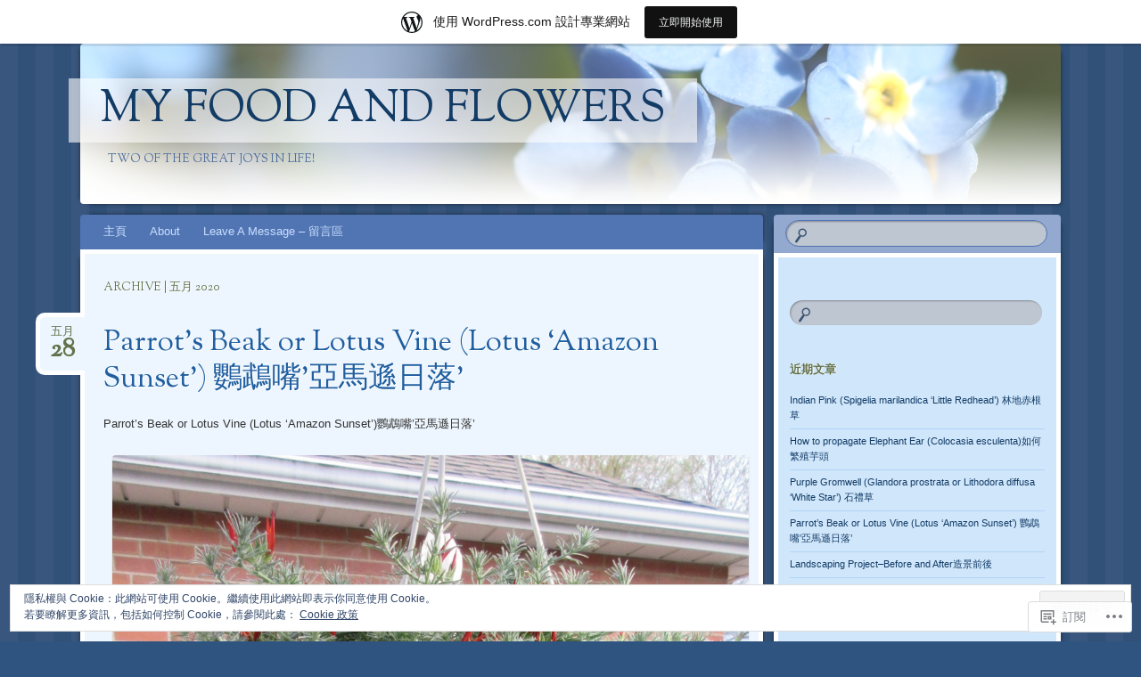

--- FILE ---
content_type: text/html; charset=UTF-8
request_url: https://myfoodandflowers.wordpress.com/2020/05/
body_size: 27371
content:
<!DOCTYPE html>
<!--[if IE 8]>
<html id="ie8" lang="zh-TW">
<![endif]-->
<!--[if !(IE 8)]><!-->
<html lang="zh-TW">
<!--<![endif]-->
<head>
<meta charset="UTF-8" />
<meta name="viewport" content="width=device-width" />
<title>五月 | 2020 | My Food And Flowers</title>
<link rel="profile" href="http://gmpg.org/xfn/11" />
<link rel="pingback" href="https://myfoodandflowers.wordpress.com/xmlrpc.php" />
<!--[if lt IE 9]>
<script src="https://s0.wp.com/wp-content/themes/pub/bouquet/js/html5.js?m=1318530266i" type="text/javascript"></script>
<![endif]-->

<meta name='robots' content='max-image-preview:large' />
<link rel='dns-prefetch' href='//s0.wp.com' />
<link rel='dns-prefetch' href='//fonts-api.wp.com' />
<link rel='dns-prefetch' href='//af.pubmine.com' />
<link rel="alternate" type="application/rss+xml" title="訂閱 My Food And Flowers &raquo;" href="https://myfoodandflowers.wordpress.com/feed/" />
<link rel="alternate" type="application/rss+xml" title="訂閱 My Food And Flowers &raquo; 迴響" href="https://myfoodandflowers.wordpress.com/comments/feed/" />
	<script type="text/javascript">
		/* <![CDATA[ */
		function addLoadEvent(func) {
			var oldonload = window.onload;
			if (typeof window.onload != 'function') {
				window.onload = func;
			} else {
				window.onload = function () {
					oldonload();
					func();
				}
			}
		}
		/* ]]> */
	</script>
	<link crossorigin='anonymous' rel='stylesheet' id='all-css-0-1' href='/_static/??-eJxtjEsOwjAMRC9EMBUoiAXiLG6wojTOR7WjiNuTdoGEYDkz7w30alzJSlkhNVO5+ZAFenh6UgFqYy0xkGHsoJQqo5KA6Ivp6EQO8P+AQxzYQlrRRbOnH3zm4j9CwjWShuzNjCsM9LvZ5Ee6T1c72cvpZs/LG8VZRLg=&cssminify=yes' type='text/css' media='all' />
<style id='wp-emoji-styles-inline-css'>

	img.wp-smiley, img.emoji {
		display: inline !important;
		border: none !important;
		box-shadow: none !important;
		height: 1em !important;
		width: 1em !important;
		margin: 0 0.07em !important;
		vertical-align: -0.1em !important;
		background: none !important;
		padding: 0 !important;
	}
/*# sourceURL=wp-emoji-styles-inline-css */
</style>
<link crossorigin='anonymous' rel='stylesheet' id='all-css-2-1' href='/wp-content/plugins/gutenberg-core/v22.2.0/build/styles/block-library/style.css?m=1764855221i&cssminify=yes' type='text/css' media='all' />
<style id='wp-block-library-inline-css'>
.has-text-align-justify {
	text-align:justify;
}
.has-text-align-justify{text-align:justify;}

/*# sourceURL=wp-block-library-inline-css */
</style><style id='global-styles-inline-css'>
:root{--wp--preset--aspect-ratio--square: 1;--wp--preset--aspect-ratio--4-3: 4/3;--wp--preset--aspect-ratio--3-4: 3/4;--wp--preset--aspect-ratio--3-2: 3/2;--wp--preset--aspect-ratio--2-3: 2/3;--wp--preset--aspect-ratio--16-9: 16/9;--wp--preset--aspect-ratio--9-16: 9/16;--wp--preset--color--black: #000000;--wp--preset--color--cyan-bluish-gray: #abb8c3;--wp--preset--color--white: #ffffff;--wp--preset--color--pale-pink: #f78da7;--wp--preset--color--vivid-red: #cf2e2e;--wp--preset--color--luminous-vivid-orange: #ff6900;--wp--preset--color--luminous-vivid-amber: #fcb900;--wp--preset--color--light-green-cyan: #7bdcb5;--wp--preset--color--vivid-green-cyan: #00d084;--wp--preset--color--pale-cyan-blue: #8ed1fc;--wp--preset--color--vivid-cyan-blue: #0693e3;--wp--preset--color--vivid-purple: #9b51e0;--wp--preset--gradient--vivid-cyan-blue-to-vivid-purple: linear-gradient(135deg,rgb(6,147,227) 0%,rgb(155,81,224) 100%);--wp--preset--gradient--light-green-cyan-to-vivid-green-cyan: linear-gradient(135deg,rgb(122,220,180) 0%,rgb(0,208,130) 100%);--wp--preset--gradient--luminous-vivid-amber-to-luminous-vivid-orange: linear-gradient(135deg,rgb(252,185,0) 0%,rgb(255,105,0) 100%);--wp--preset--gradient--luminous-vivid-orange-to-vivid-red: linear-gradient(135deg,rgb(255,105,0) 0%,rgb(207,46,46) 100%);--wp--preset--gradient--very-light-gray-to-cyan-bluish-gray: linear-gradient(135deg,rgb(238,238,238) 0%,rgb(169,184,195) 100%);--wp--preset--gradient--cool-to-warm-spectrum: linear-gradient(135deg,rgb(74,234,220) 0%,rgb(151,120,209) 20%,rgb(207,42,186) 40%,rgb(238,44,130) 60%,rgb(251,105,98) 80%,rgb(254,248,76) 100%);--wp--preset--gradient--blush-light-purple: linear-gradient(135deg,rgb(255,206,236) 0%,rgb(152,150,240) 100%);--wp--preset--gradient--blush-bordeaux: linear-gradient(135deg,rgb(254,205,165) 0%,rgb(254,45,45) 50%,rgb(107,0,62) 100%);--wp--preset--gradient--luminous-dusk: linear-gradient(135deg,rgb(255,203,112) 0%,rgb(199,81,192) 50%,rgb(65,88,208) 100%);--wp--preset--gradient--pale-ocean: linear-gradient(135deg,rgb(255,245,203) 0%,rgb(182,227,212) 50%,rgb(51,167,181) 100%);--wp--preset--gradient--electric-grass: linear-gradient(135deg,rgb(202,248,128) 0%,rgb(113,206,126) 100%);--wp--preset--gradient--midnight: linear-gradient(135deg,rgb(2,3,129) 0%,rgb(40,116,252) 100%);--wp--preset--font-size--small: 13px;--wp--preset--font-size--medium: 20px;--wp--preset--font-size--large: 36px;--wp--preset--font-size--x-large: 42px;--wp--preset--font-family--albert-sans: 'Albert Sans', sans-serif;--wp--preset--font-family--alegreya: Alegreya, serif;--wp--preset--font-family--arvo: Arvo, serif;--wp--preset--font-family--bodoni-moda: 'Bodoni Moda', serif;--wp--preset--font-family--bricolage-grotesque: 'Bricolage Grotesque', sans-serif;--wp--preset--font-family--cabin: Cabin, sans-serif;--wp--preset--font-family--chivo: Chivo, sans-serif;--wp--preset--font-family--commissioner: Commissioner, sans-serif;--wp--preset--font-family--cormorant: Cormorant, serif;--wp--preset--font-family--courier-prime: 'Courier Prime', monospace;--wp--preset--font-family--crimson-pro: 'Crimson Pro', serif;--wp--preset--font-family--dm-mono: 'DM Mono', monospace;--wp--preset--font-family--dm-sans: 'DM Sans', sans-serif;--wp--preset--font-family--dm-serif-display: 'DM Serif Display', serif;--wp--preset--font-family--domine: Domine, serif;--wp--preset--font-family--eb-garamond: 'EB Garamond', serif;--wp--preset--font-family--epilogue: Epilogue, sans-serif;--wp--preset--font-family--fahkwang: Fahkwang, sans-serif;--wp--preset--font-family--figtree: Figtree, sans-serif;--wp--preset--font-family--fira-sans: 'Fira Sans', sans-serif;--wp--preset--font-family--fjalla-one: 'Fjalla One', sans-serif;--wp--preset--font-family--fraunces: Fraunces, serif;--wp--preset--font-family--gabarito: Gabarito, system-ui;--wp--preset--font-family--ibm-plex-mono: 'IBM Plex Mono', monospace;--wp--preset--font-family--ibm-plex-sans: 'IBM Plex Sans', sans-serif;--wp--preset--font-family--ibarra-real-nova: 'Ibarra Real Nova', serif;--wp--preset--font-family--instrument-serif: 'Instrument Serif', serif;--wp--preset--font-family--inter: Inter, sans-serif;--wp--preset--font-family--josefin-sans: 'Josefin Sans', sans-serif;--wp--preset--font-family--jost: Jost, sans-serif;--wp--preset--font-family--libre-baskerville: 'Libre Baskerville', serif;--wp--preset--font-family--libre-franklin: 'Libre Franklin', sans-serif;--wp--preset--font-family--literata: Literata, serif;--wp--preset--font-family--lora: Lora, serif;--wp--preset--font-family--merriweather: Merriweather, serif;--wp--preset--font-family--montserrat: Montserrat, sans-serif;--wp--preset--font-family--newsreader: Newsreader, serif;--wp--preset--font-family--noto-sans-mono: 'Noto Sans Mono', sans-serif;--wp--preset--font-family--nunito: Nunito, sans-serif;--wp--preset--font-family--open-sans: 'Open Sans', sans-serif;--wp--preset--font-family--overpass: Overpass, sans-serif;--wp--preset--font-family--pt-serif: 'PT Serif', serif;--wp--preset--font-family--petrona: Petrona, serif;--wp--preset--font-family--piazzolla: Piazzolla, serif;--wp--preset--font-family--playfair-display: 'Playfair Display', serif;--wp--preset--font-family--plus-jakarta-sans: 'Plus Jakarta Sans', sans-serif;--wp--preset--font-family--poppins: Poppins, sans-serif;--wp--preset--font-family--raleway: Raleway, sans-serif;--wp--preset--font-family--roboto: Roboto, sans-serif;--wp--preset--font-family--roboto-slab: 'Roboto Slab', serif;--wp--preset--font-family--rubik: Rubik, sans-serif;--wp--preset--font-family--rufina: Rufina, serif;--wp--preset--font-family--sora: Sora, sans-serif;--wp--preset--font-family--source-sans-3: 'Source Sans 3', sans-serif;--wp--preset--font-family--source-serif-4: 'Source Serif 4', serif;--wp--preset--font-family--space-mono: 'Space Mono', monospace;--wp--preset--font-family--syne: Syne, sans-serif;--wp--preset--font-family--texturina: Texturina, serif;--wp--preset--font-family--urbanist: Urbanist, sans-serif;--wp--preset--font-family--work-sans: 'Work Sans', sans-serif;--wp--preset--spacing--20: 0.44rem;--wp--preset--spacing--30: 0.67rem;--wp--preset--spacing--40: 1rem;--wp--preset--spacing--50: 1.5rem;--wp--preset--spacing--60: 2.25rem;--wp--preset--spacing--70: 3.38rem;--wp--preset--spacing--80: 5.06rem;--wp--preset--shadow--natural: 6px 6px 9px rgba(0, 0, 0, 0.2);--wp--preset--shadow--deep: 12px 12px 50px rgba(0, 0, 0, 0.4);--wp--preset--shadow--sharp: 6px 6px 0px rgba(0, 0, 0, 0.2);--wp--preset--shadow--outlined: 6px 6px 0px -3px rgb(255, 255, 255), 6px 6px rgb(0, 0, 0);--wp--preset--shadow--crisp: 6px 6px 0px rgb(0, 0, 0);}:where(.is-layout-flex){gap: 0.5em;}:where(.is-layout-grid){gap: 0.5em;}body .is-layout-flex{display: flex;}.is-layout-flex{flex-wrap: wrap;align-items: center;}.is-layout-flex > :is(*, div){margin: 0;}body .is-layout-grid{display: grid;}.is-layout-grid > :is(*, div){margin: 0;}:where(.wp-block-columns.is-layout-flex){gap: 2em;}:where(.wp-block-columns.is-layout-grid){gap: 2em;}:where(.wp-block-post-template.is-layout-flex){gap: 1.25em;}:where(.wp-block-post-template.is-layout-grid){gap: 1.25em;}.has-black-color{color: var(--wp--preset--color--black) !important;}.has-cyan-bluish-gray-color{color: var(--wp--preset--color--cyan-bluish-gray) !important;}.has-white-color{color: var(--wp--preset--color--white) !important;}.has-pale-pink-color{color: var(--wp--preset--color--pale-pink) !important;}.has-vivid-red-color{color: var(--wp--preset--color--vivid-red) !important;}.has-luminous-vivid-orange-color{color: var(--wp--preset--color--luminous-vivid-orange) !important;}.has-luminous-vivid-amber-color{color: var(--wp--preset--color--luminous-vivid-amber) !important;}.has-light-green-cyan-color{color: var(--wp--preset--color--light-green-cyan) !important;}.has-vivid-green-cyan-color{color: var(--wp--preset--color--vivid-green-cyan) !important;}.has-pale-cyan-blue-color{color: var(--wp--preset--color--pale-cyan-blue) !important;}.has-vivid-cyan-blue-color{color: var(--wp--preset--color--vivid-cyan-blue) !important;}.has-vivid-purple-color{color: var(--wp--preset--color--vivid-purple) !important;}.has-black-background-color{background-color: var(--wp--preset--color--black) !important;}.has-cyan-bluish-gray-background-color{background-color: var(--wp--preset--color--cyan-bluish-gray) !important;}.has-white-background-color{background-color: var(--wp--preset--color--white) !important;}.has-pale-pink-background-color{background-color: var(--wp--preset--color--pale-pink) !important;}.has-vivid-red-background-color{background-color: var(--wp--preset--color--vivid-red) !important;}.has-luminous-vivid-orange-background-color{background-color: var(--wp--preset--color--luminous-vivid-orange) !important;}.has-luminous-vivid-amber-background-color{background-color: var(--wp--preset--color--luminous-vivid-amber) !important;}.has-light-green-cyan-background-color{background-color: var(--wp--preset--color--light-green-cyan) !important;}.has-vivid-green-cyan-background-color{background-color: var(--wp--preset--color--vivid-green-cyan) !important;}.has-pale-cyan-blue-background-color{background-color: var(--wp--preset--color--pale-cyan-blue) !important;}.has-vivid-cyan-blue-background-color{background-color: var(--wp--preset--color--vivid-cyan-blue) !important;}.has-vivid-purple-background-color{background-color: var(--wp--preset--color--vivid-purple) !important;}.has-black-border-color{border-color: var(--wp--preset--color--black) !important;}.has-cyan-bluish-gray-border-color{border-color: var(--wp--preset--color--cyan-bluish-gray) !important;}.has-white-border-color{border-color: var(--wp--preset--color--white) !important;}.has-pale-pink-border-color{border-color: var(--wp--preset--color--pale-pink) !important;}.has-vivid-red-border-color{border-color: var(--wp--preset--color--vivid-red) !important;}.has-luminous-vivid-orange-border-color{border-color: var(--wp--preset--color--luminous-vivid-orange) !important;}.has-luminous-vivid-amber-border-color{border-color: var(--wp--preset--color--luminous-vivid-amber) !important;}.has-light-green-cyan-border-color{border-color: var(--wp--preset--color--light-green-cyan) !important;}.has-vivid-green-cyan-border-color{border-color: var(--wp--preset--color--vivid-green-cyan) !important;}.has-pale-cyan-blue-border-color{border-color: var(--wp--preset--color--pale-cyan-blue) !important;}.has-vivid-cyan-blue-border-color{border-color: var(--wp--preset--color--vivid-cyan-blue) !important;}.has-vivid-purple-border-color{border-color: var(--wp--preset--color--vivid-purple) !important;}.has-vivid-cyan-blue-to-vivid-purple-gradient-background{background: var(--wp--preset--gradient--vivid-cyan-blue-to-vivid-purple) !important;}.has-light-green-cyan-to-vivid-green-cyan-gradient-background{background: var(--wp--preset--gradient--light-green-cyan-to-vivid-green-cyan) !important;}.has-luminous-vivid-amber-to-luminous-vivid-orange-gradient-background{background: var(--wp--preset--gradient--luminous-vivid-amber-to-luminous-vivid-orange) !important;}.has-luminous-vivid-orange-to-vivid-red-gradient-background{background: var(--wp--preset--gradient--luminous-vivid-orange-to-vivid-red) !important;}.has-very-light-gray-to-cyan-bluish-gray-gradient-background{background: var(--wp--preset--gradient--very-light-gray-to-cyan-bluish-gray) !important;}.has-cool-to-warm-spectrum-gradient-background{background: var(--wp--preset--gradient--cool-to-warm-spectrum) !important;}.has-blush-light-purple-gradient-background{background: var(--wp--preset--gradient--blush-light-purple) !important;}.has-blush-bordeaux-gradient-background{background: var(--wp--preset--gradient--blush-bordeaux) !important;}.has-luminous-dusk-gradient-background{background: var(--wp--preset--gradient--luminous-dusk) !important;}.has-pale-ocean-gradient-background{background: var(--wp--preset--gradient--pale-ocean) !important;}.has-electric-grass-gradient-background{background: var(--wp--preset--gradient--electric-grass) !important;}.has-midnight-gradient-background{background: var(--wp--preset--gradient--midnight) !important;}.has-small-font-size{font-size: var(--wp--preset--font-size--small) !important;}.has-medium-font-size{font-size: var(--wp--preset--font-size--medium) !important;}.has-large-font-size{font-size: var(--wp--preset--font-size--large) !important;}.has-x-large-font-size{font-size: var(--wp--preset--font-size--x-large) !important;}.has-albert-sans-font-family{font-family: var(--wp--preset--font-family--albert-sans) !important;}.has-alegreya-font-family{font-family: var(--wp--preset--font-family--alegreya) !important;}.has-arvo-font-family{font-family: var(--wp--preset--font-family--arvo) !important;}.has-bodoni-moda-font-family{font-family: var(--wp--preset--font-family--bodoni-moda) !important;}.has-bricolage-grotesque-font-family{font-family: var(--wp--preset--font-family--bricolage-grotesque) !important;}.has-cabin-font-family{font-family: var(--wp--preset--font-family--cabin) !important;}.has-chivo-font-family{font-family: var(--wp--preset--font-family--chivo) !important;}.has-commissioner-font-family{font-family: var(--wp--preset--font-family--commissioner) !important;}.has-cormorant-font-family{font-family: var(--wp--preset--font-family--cormorant) !important;}.has-courier-prime-font-family{font-family: var(--wp--preset--font-family--courier-prime) !important;}.has-crimson-pro-font-family{font-family: var(--wp--preset--font-family--crimson-pro) !important;}.has-dm-mono-font-family{font-family: var(--wp--preset--font-family--dm-mono) !important;}.has-dm-sans-font-family{font-family: var(--wp--preset--font-family--dm-sans) !important;}.has-dm-serif-display-font-family{font-family: var(--wp--preset--font-family--dm-serif-display) !important;}.has-domine-font-family{font-family: var(--wp--preset--font-family--domine) !important;}.has-eb-garamond-font-family{font-family: var(--wp--preset--font-family--eb-garamond) !important;}.has-epilogue-font-family{font-family: var(--wp--preset--font-family--epilogue) !important;}.has-fahkwang-font-family{font-family: var(--wp--preset--font-family--fahkwang) !important;}.has-figtree-font-family{font-family: var(--wp--preset--font-family--figtree) !important;}.has-fira-sans-font-family{font-family: var(--wp--preset--font-family--fira-sans) !important;}.has-fjalla-one-font-family{font-family: var(--wp--preset--font-family--fjalla-one) !important;}.has-fraunces-font-family{font-family: var(--wp--preset--font-family--fraunces) !important;}.has-gabarito-font-family{font-family: var(--wp--preset--font-family--gabarito) !important;}.has-ibm-plex-mono-font-family{font-family: var(--wp--preset--font-family--ibm-plex-mono) !important;}.has-ibm-plex-sans-font-family{font-family: var(--wp--preset--font-family--ibm-plex-sans) !important;}.has-ibarra-real-nova-font-family{font-family: var(--wp--preset--font-family--ibarra-real-nova) !important;}.has-instrument-serif-font-family{font-family: var(--wp--preset--font-family--instrument-serif) !important;}.has-inter-font-family{font-family: var(--wp--preset--font-family--inter) !important;}.has-josefin-sans-font-family{font-family: var(--wp--preset--font-family--josefin-sans) !important;}.has-jost-font-family{font-family: var(--wp--preset--font-family--jost) !important;}.has-libre-baskerville-font-family{font-family: var(--wp--preset--font-family--libre-baskerville) !important;}.has-libre-franklin-font-family{font-family: var(--wp--preset--font-family--libre-franklin) !important;}.has-literata-font-family{font-family: var(--wp--preset--font-family--literata) !important;}.has-lora-font-family{font-family: var(--wp--preset--font-family--lora) !important;}.has-merriweather-font-family{font-family: var(--wp--preset--font-family--merriweather) !important;}.has-montserrat-font-family{font-family: var(--wp--preset--font-family--montserrat) !important;}.has-newsreader-font-family{font-family: var(--wp--preset--font-family--newsreader) !important;}.has-noto-sans-mono-font-family{font-family: var(--wp--preset--font-family--noto-sans-mono) !important;}.has-nunito-font-family{font-family: var(--wp--preset--font-family--nunito) !important;}.has-open-sans-font-family{font-family: var(--wp--preset--font-family--open-sans) !important;}.has-overpass-font-family{font-family: var(--wp--preset--font-family--overpass) !important;}.has-pt-serif-font-family{font-family: var(--wp--preset--font-family--pt-serif) !important;}.has-petrona-font-family{font-family: var(--wp--preset--font-family--petrona) !important;}.has-piazzolla-font-family{font-family: var(--wp--preset--font-family--piazzolla) !important;}.has-playfair-display-font-family{font-family: var(--wp--preset--font-family--playfair-display) !important;}.has-plus-jakarta-sans-font-family{font-family: var(--wp--preset--font-family--plus-jakarta-sans) !important;}.has-poppins-font-family{font-family: var(--wp--preset--font-family--poppins) !important;}.has-raleway-font-family{font-family: var(--wp--preset--font-family--raleway) !important;}.has-roboto-font-family{font-family: var(--wp--preset--font-family--roboto) !important;}.has-roboto-slab-font-family{font-family: var(--wp--preset--font-family--roboto-slab) !important;}.has-rubik-font-family{font-family: var(--wp--preset--font-family--rubik) !important;}.has-rufina-font-family{font-family: var(--wp--preset--font-family--rufina) !important;}.has-sora-font-family{font-family: var(--wp--preset--font-family--sora) !important;}.has-source-sans-3-font-family{font-family: var(--wp--preset--font-family--source-sans-3) !important;}.has-source-serif-4-font-family{font-family: var(--wp--preset--font-family--source-serif-4) !important;}.has-space-mono-font-family{font-family: var(--wp--preset--font-family--space-mono) !important;}.has-syne-font-family{font-family: var(--wp--preset--font-family--syne) !important;}.has-texturina-font-family{font-family: var(--wp--preset--font-family--texturina) !important;}.has-urbanist-font-family{font-family: var(--wp--preset--font-family--urbanist) !important;}.has-work-sans-font-family{font-family: var(--wp--preset--font-family--work-sans) !important;}
/*# sourceURL=global-styles-inline-css */
</style>

<style id='classic-theme-styles-inline-css'>
/*! This file is auto-generated */
.wp-block-button__link{color:#fff;background-color:#32373c;border-radius:9999px;box-shadow:none;text-decoration:none;padding:calc(.667em + 2px) calc(1.333em + 2px);font-size:1.125em}.wp-block-file__button{background:#32373c;color:#fff;text-decoration:none}
/*# sourceURL=/wp-includes/css/classic-themes.min.css */
</style>
<link crossorigin='anonymous' rel='stylesheet' id='all-css-4-1' href='/_static/??-eJx9jt0KwjAMhV/ILHSOqRfis6xdnNV2rU3q8O3tEPzB4U0gh+87HJwimDAKjYLR5cGOjCZoF8yFsa7UtlLA1kdHkOhWNdhblhcBLHdHlWFe4UeRz/DuSlRyHzuZCU+97ciRL9g/bYrFAa1jImYo19vsQU5F5B/vGWPMGnXI10yCy7sWQBNcSIzHkAaSMg/GIN/f3HLwe7VpVLtbr+v2/AAUp3G+&cssminify=yes' type='text/css' media='all' />
<link rel='stylesheet' id='sorts-mill-goudy-css' href='https://fonts-api.wp.com/css?family=Sorts+Mill+Goudy%3A400&#038;ver=6.9-RC2-61304' media='all' />
<link crossorigin='anonymous' rel='stylesheet' id='all-css-6-1' href='/_static/??-eJx9y0EOwjAMRNELYaxKQcACcZYmMiHIsUPtqOrtaXdl0918aR7ODZKKkzj6myoZth4xav92ciyS0HxhgrklredkdsIdqR0a91zEcKLImteZcX3t8ghlUmBNoxeVv4AXj2Xa6LM+hnC5h3C7DuHzAxXaQQY=&cssminify=yes' type='text/css' media='all' />
<style id='jetpack-global-styles-frontend-style-inline-css'>
:root { --font-headings: unset; --font-base: unset; --font-headings-default: -apple-system,BlinkMacSystemFont,"Segoe UI",Roboto,Oxygen-Sans,Ubuntu,Cantarell,"Helvetica Neue",sans-serif; --font-base-default: -apple-system,BlinkMacSystemFont,"Segoe UI",Roboto,Oxygen-Sans,Ubuntu,Cantarell,"Helvetica Neue",sans-serif;}
/*# sourceURL=jetpack-global-styles-frontend-style-inline-css */
</style>
<link crossorigin='anonymous' rel='stylesheet' id='all-css-8-1' href='/_static/??-eJyNjcsKAjEMRX/IGtQZBxfip0hMS9sxTYppGfx7H7gRN+7ugcs5sFRHKi1Ig9Jd5R6zGMyhVaTrh8G6QFHfORhYwlvw6P39PbPENZmt4G/ROQuBKWVkxxrVvuBH1lIoz2waILJekF+HUzlupnG3nQ77YZwfuRJIaQ==&cssminify=yes' type='text/css' media='all' />
<script type="text/javascript" id="wpcom-actionbar-placeholder-js-extra">
/* <![CDATA[ */
var actionbardata = {"siteID":"33354556","postID":"0","siteURL":"https://myfoodandflowers.wordpress.com","xhrURL":"https://myfoodandflowers.wordpress.com/wp-admin/admin-ajax.php","nonce":"7d8df276ec","isLoggedIn":"","statusMessage":"","subsEmailDefault":"instantly","proxyScriptUrl":"https://s0.wp.com/wp-content/js/wpcom-proxy-request.js?m=1513050504i&amp;ver=20211021","i18n":{"followedText":"\u6b64\u7db2\u7ad9\u7684\u65b0\u6587\u7ae0\u5c07\u986f\u793a\u65bc\u4f60\u7684\u003Ca href=\"https://wordpress.com/reader\"\u003E\u95b1\u8b80\u5668\u003C/a\u003E\u4e2d","foldBar":"\u6536\u5408\u6b64\u5217","unfoldBar":"\u5c55\u958b\u6b64\u5217 ","shortLinkCopied":"\u77ed\u9023\u7d50\u5df2\u8907\u88fd\u5230\u526a\u8cbc\u7c3f\u3002"}};
//# sourceURL=wpcom-actionbar-placeholder-js-extra
/* ]]> */
</script>
<script type="text/javascript" id="jetpack-mu-wpcom-settings-js-before">
/* <![CDATA[ */
var JETPACK_MU_WPCOM_SETTINGS = {"assetsUrl":"https://s0.wp.com/wp-content/mu-plugins/jetpack-mu-wpcom-plugin/sun/jetpack_vendor/automattic/jetpack-mu-wpcom/src/build/"};
//# sourceURL=jetpack-mu-wpcom-settings-js-before
/* ]]> */
</script>
<script crossorigin='anonymous' type='text/javascript'  src='/_static/??/wp-content/js/rlt-proxy.js,/wp-content/blog-plugins/wordads-classes/js/cmp/v2/cmp-non-gdpr.js?m=1720530689j'></script>
<script type="text/javascript" id="rlt-proxy-js-after">
/* <![CDATA[ */
	rltInitialize( {"token":null,"iframeOrigins":["https:\/\/widgets.wp.com"]} );
//# sourceURL=rlt-proxy-js-after
/* ]]> */
</script>
<link rel="EditURI" type="application/rsd+xml" title="RSD" href="https://myfoodandflowers.wordpress.com/xmlrpc.php?rsd" />
<meta name="generator" content="WordPress.com" />

<!-- Jetpack Open Graph Tags -->
<meta property="og:type" content="website" />
<meta property="og:title" content="五月 2020 &#8211; My Food And Flowers" />
<meta property="og:site_name" content="My Food And Flowers" />
<meta property="og:image" content="https://s0.wp.com/i/blank.jpg?m=1383295312i" />
<meta property="og:image:width" content="200" />
<meta property="og:image:height" content="200" />
<meta property="og:image:alt" content="" />
<meta property="og:locale" content="zh_TW" />
<meta property="fb:app_id" content="249643311490" />

<!-- End Jetpack Open Graph Tags -->
<link rel="shortcut icon" type="image/x-icon" href="https://s0.wp.com/i/favicon.ico?m=1713425267i" sizes="16x16 24x24 32x32 48x48" />
<link rel="icon" type="image/x-icon" href="https://s0.wp.com/i/favicon.ico?m=1713425267i" sizes="16x16 24x24 32x32 48x48" />
<link rel="apple-touch-icon" href="https://s0.wp.com/i/webclip.png?m=1713868326i" />
<link rel='openid.server' href='https://myfoodandflowers.wordpress.com/?openidserver=1' />
<link rel='openid.delegate' href='https://myfoodandflowers.wordpress.com/' />
<link rel="search" type="application/opensearchdescription+xml" href="https://myfoodandflowers.wordpress.com/osd.xml" title="My Food And Flowers" />
<link rel="search" type="application/opensearchdescription+xml" href="https://s1.wp.com/opensearch.xml" title="WordPress.com" />
<meta name="description" content="myfoodandflowers 在 May 2020 發表了 3 篇文章" />
<script type="text/javascript">
/* <![CDATA[ */
var wa_client = {}; wa_client.cmd = []; wa_client.config = { 'blog_id': 33354556, 'blog_language': 'zh', 'is_wordads': false, 'hosting_type': 0, 'afp_account_id': null, 'afp_host_id': 5038568878849053, 'theme': 'pub/bouquet', '_': { 'title': '廣告', 'privacy_settings': '隱私設定' }, 'formats': [ 'belowpost', 'bottom_sticky', 'sidebar_sticky_right', 'sidebar', 'gutenberg_rectangle', 'gutenberg_leaderboard', 'gutenberg_mobile_leaderboard', 'gutenberg_skyscraper' ] };
/* ]]> */
</script>
		<script type="text/javascript">

			window.doNotSellCallback = function() {

				var linkElements = [
					'a[href="https://wordpress.com/?ref=footer_blog"]',
					'a[href="https://wordpress.com/?ref=footer_website"]',
					'a[href="https://wordpress.com/?ref=vertical_footer"]',
					'a[href^="https://wordpress.com/?ref=footer_segment_"]',
				].join(',');

				var dnsLink = document.createElement( 'a' );
				dnsLink.href = 'https://wordpress.com/zh-tw/advertising-program-optout/';
				dnsLink.classList.add( 'do-not-sell-link' );
				dnsLink.rel = 'nofollow';
				dnsLink.style.marginLeft = '0.5em';
				dnsLink.textContent = '請勿販賣或分享我的個人資訊';

				var creditLinks = document.querySelectorAll( linkElements );

				if ( 0 === creditLinks.length ) {
					return false;
				}

				Array.prototype.forEach.call( creditLinks, function( el ) {
					el.insertAdjacentElement( 'afterend', dnsLink );
				});

				return true;
			};

		</script>
		<script type="text/javascript">
	window.google_analytics_uacct = "UA-52447-2";
</script>

<script type="text/javascript">
	var _gaq = _gaq || [];
	_gaq.push(['_setAccount', 'UA-52447-2']);
	_gaq.push(['_gat._anonymizeIp']);
	_gaq.push(['_setDomainName', 'wordpress.com']);
	_gaq.push(['_initData']);
	_gaq.push(['_trackPageview']);

	(function() {
		var ga = document.createElement('script'); ga.type = 'text/javascript'; ga.async = true;
		ga.src = ('https:' == document.location.protocol ? 'https://ssl' : 'http://www') + '.google-analytics.com/ga.js';
		(document.getElementsByTagName('head')[0] || document.getElementsByTagName('body')[0]).appendChild(ga);
	})();
</script>
<link crossorigin='anonymous' rel='stylesheet' id='all-css-0-3' href='/_static/??-eJyNjM0KgzAQBl9I/ag/lR6KjyK6LhJNNsHN4uuXQuvZ4wzD4EwlRcksGcHK5G11otg4p4n2H0NNMDohzD7SrtDTJT4qUi1wexDiYp4VNB3RlP3V/MX3N4T3o++aun892277AK5vOq4=&cssminify=yes' type='text/css' media='all' />
</head>

<body class="archive date wp-theme-pubbouquet customizer-styles-applied jetpack-reblog-enabled has-marketing-bar has-marketing-bar-theme-bouquet">
<div id="page" class="hfeed">
	<header id="branding" role="banner" class="clearfix">
		<a class="header-link" href="https://myfoodandflowers.wordpress.com/" title="My Food And Flowers" rel="home"></a>
		<hgroup>
			<h1 id="site-title"><a href="https://myfoodandflowers.wordpress.com/" title="My Food And Flowers" rel="home">My Food And Flowers</a></h1>
			<h2 id="site-description">Two of the Great Joys in Life!</h2>
		</hgroup>
	</header><!-- #branding -->

	<div id="main">

		<div id="primary">

			<nav id="access" role="navigation" class="navigation-main clearfix">
				<h1 class="menu-toggle section-heading">選單</h1>
				<div class="skip-link screen-reader-text"><a href="#content" title="直接觀看文章">直接觀看文章</a></div>

				<div class="menu"><ul>
<li ><a href="https://myfoodandflowers.wordpress.com/">主頁</a></li><li class="page_item page-item-2"><a href="https://myfoodandflowers.wordpress.com/about/">About</a></li>
<li class="page_item page-item-793"><a href="https://myfoodandflowers.wordpress.com/leave-a-message-%e7%95%99%e8%a8%80%e5%8d%80/">Leave A Message &#8211;&nbsp;留言區</a></li>
</ul></div>
			</nav><!-- #access -->
	<div id="content-wrapper">
		<div id="content" role="main">

		
			<header class="archive-header">
				<h1 class="archive-title">
											Archive | 五月 2020									</h1>
			</header>

			
						
				
<article id="post-30001" class="post-30001 post type-post status-publish format-standard hentry category-flowers tag-best-in-full-sun-location tag-flowers-2 tag-flowers-attract-bees-butterflies-and-hummingbirds tag-garden tag-good-for-hanging-basket tag-photos tag-propagate-by-seeds-or-stem-cuttings tag-red-flowers tag-silvery-green-foliage-and-stems tag-trailing-habit tag-tropical-perennial-often-used-as-annual">
	<header class="entry-header">
		<h1 class="entry-title"><a href="https://myfoodandflowers.wordpress.com/2020/05/28/parrots-beak-or-lotus-vine-lotus-amazon-sunset-%e9%b8%9a%e9%b5%a1%e5%98%b4%e4%ba%9e%e9%a6%ac%e9%81%9c%e6%97%a5%e8%90%bd/" rel="bookmark">Parrot&#8217;s Beak or Lotus Vine (Lotus &#8216;Amazon Sunset&#8217;) 鸚鵡嘴&#8217;亞馬遜日落&#8217;</a></h1>

					<div class="entry-date"><a href="https://myfoodandflowers.wordpress.com/2020/05/28/parrots-beak-or-lotus-vine-lotus-amazon-sunset-%e9%b8%9a%e9%b5%a1%e5%98%b4%e4%ba%9e%e9%a6%ac%e9%81%9c%e6%97%a5%e8%90%bd/" title="2020 年 05 月 28 日" rel="bookmark">五月<b>28</b></a></div>			</header><!-- .entry-header -->

	<div class="entry-content">
		<p>Parrot&#8217;s Beak or Lotus Vine (Lotus &#8216;Amazon Sunset&#8217;)鸚鵡嘴&#8217;亞馬遜日落&#8217;</p>
<p><div data-shortcode="caption" id="attachment_30005" style="width: 1014px" class="wp-caption alignnone"><img aria-describedby="caption-attachment-30005" data-attachment-id="30005" data-permalink="https://myfoodandflowers.wordpress.com/2020/05/28/parrots-beak-or-lotus-vine-lotus-amazon-sunset-%e9%b8%9a%e9%b5%a1%e5%98%b4%e4%ba%9e%e9%a6%ac%e9%81%9c%e6%97%a5%e8%90%bd/2020-05-25-parrots-beak-or-lotus-vine-lotus-amazon-sunset%e9%b8%9a%e9%b5%a1%e5%98%b4%e4%ba%9e%e9%a6%ac%e9%81%9c%e6%97%a5%e8%90%bd-1-copy/" data-orig-file="https://myfoodandflowers.wordpress.com/wp-content/uploads/2020/05/2020-05-25-parrots-beak-or-lotus-vine-lotus-amazon-sunsete9b89ae9b5a1e598b4e4ba9ee9a6ace9819ce697a5e890bd-1-copy.jpg" data-orig-size="1004,1464" data-comments-opened="1" data-image-meta="{&quot;aperture&quot;:&quot;3.6&quot;,&quot;credit&quot;:&quot;&quot;,&quot;camera&quot;:&quot;Canon PowerShot ELPH 360 HS&quot;,&quot;caption&quot;:&quot;&quot;,&quot;created_timestamp&quot;:&quot;1590386247&quot;,&quot;copyright&quot;:&quot;&quot;,&quot;focal_length&quot;:&quot;4.5&quot;,&quot;iso&quot;:&quot;400&quot;,&quot;shutter_speed&quot;:&quot;0.003125&quot;,&quot;title&quot;:&quot;&quot;,&quot;orientation&quot;:&quot;1&quot;}" data-image-title="2020-05-25 Parrot&amp;#8217;s Beak or Lotus Vine (Lotus &amp;#8216;Amazon Sunset&amp;#8217;)鸚鵡嘴&amp;#8217;亞馬遜日落&amp;#8217; (1) &amp;#8211; Copy" data-image-description="" data-image-caption="&lt;p&gt;Parrot&amp;#8217;s Beak or Lotus Vine (Lotus &amp;#8216;Amazon Sunset&amp;#8217;)鸚鵡嘴&amp;#8217;亞馬遜日落&amp;#8217; in hanging basket.&lt;/p&gt;
" data-medium-file="https://myfoodandflowers.wordpress.com/wp-content/uploads/2020/05/2020-05-25-parrots-beak-or-lotus-vine-lotus-amazon-sunsete9b89ae9b5a1e598b4e4ba9ee9a6ace9819ce697a5e890bd-1-copy.jpg?w=206" data-large-file="https://myfoodandflowers.wordpress.com/wp-content/uploads/2020/05/2020-05-25-parrots-beak-or-lotus-vine-lotus-amazon-sunsete9b89ae9b5a1e598b4e4ba9ee9a6ace9819ce697a5e890bd-1-copy.jpg?w=702" src="https://myfoodandflowers.wordpress.com/wp-content/uploads/2020/05/2020-05-25-parrots-beak-or-lotus-vine-lotus-amazon-sunsete9b89ae9b5a1e598b4e4ba9ee9a6ace9819ce697a5e890bd-1-copy.jpg?w=714" alt="2020-05-25 Parrot's Beak or Lotus Vine (Lotus 'Amazon Sunset')鸚鵡嘴'亞馬遜日落' (1) - Copy"   class="alignnone size-full wp-image-30005" srcset="https://myfoodandflowers.wordpress.com/wp-content/uploads/2020/05/2020-05-25-parrots-beak-or-lotus-vine-lotus-amazon-sunsete9b89ae9b5a1e598b4e4ba9ee9a6ace9819ce697a5e890bd-1-copy.jpg 1004w, https://myfoodandflowers.wordpress.com/wp-content/uploads/2020/05/2020-05-25-parrots-beak-or-lotus-vine-lotus-amazon-sunsete9b89ae9b5a1e598b4e4ba9ee9a6ace9819ce697a5e890bd-1-copy.jpg?w=103&amp;h=150 103w, https://myfoodandflowers.wordpress.com/wp-content/uploads/2020/05/2020-05-25-parrots-beak-or-lotus-vine-lotus-amazon-sunsete9b89ae9b5a1e598b4e4ba9ee9a6ace9819ce697a5e890bd-1-copy.jpg?w=206&amp;h=300 206w, https://myfoodandflowers.wordpress.com/wp-content/uploads/2020/05/2020-05-25-parrots-beak-or-lotus-vine-lotus-amazon-sunsete9b89ae9b5a1e598b4e4ba9ee9a6ace9819ce697a5e890bd-1-copy.jpg?w=768&amp;h=1120 768w" sizes="(max-width: 1004px) 100vw, 1004px" /><p id="caption-attachment-30005" class="wp-caption-text">Parrot&#8217;s Beak or Lotus Vine (Lotus &#8216;Amazon Sunset&#8217;)鸚鵡嘴&#8217;亞馬遜日落&#8217; in hanging basket.</p></div><br />
<div data-shortcode="caption" id="attachment_30007" style="width: 900px" class="wp-caption alignnone"><img aria-describedby="caption-attachment-30007" data-attachment-id="30007" data-permalink="https://myfoodandflowers.wordpress.com/2020/05/28/parrots-beak-or-lotus-vine-lotus-amazon-sunset-%e9%b8%9a%e9%b5%a1%e5%98%b4%e4%ba%9e%e9%a6%ac%e9%81%9c%e6%97%a5%e8%90%bd/2020-05-25-parrots-beak-or-lotus-vine-lotus-amazon-sunset%e9%b8%9a%e9%b5%a1%e5%98%b4%e4%ba%9e%e9%a6%ac%e9%81%9c%e6%97%a5%e8%90%bd-3-copy/" data-orig-file="https://myfoodandflowers.wordpress.com/wp-content/uploads/2020/05/2020-05-25-parrots-beak-or-lotus-vine-lotus-amazon-sunsete9b89ae9b5a1e598b4e4ba9ee9a6ace9819ce697a5e890bd-3-copy.jpg" data-orig-size="890,737" data-comments-opened="1" data-image-meta="{&quot;aperture&quot;:&quot;3.6&quot;,&quot;credit&quot;:&quot;&quot;,&quot;camera&quot;:&quot;Canon PowerShot ELPH 360 HS&quot;,&quot;caption&quot;:&quot;&quot;,&quot;created_timestamp&quot;:&quot;1590386266&quot;,&quot;copyright&quot;:&quot;&quot;,&quot;focal_length&quot;:&quot;4.5&quot;,&quot;iso&quot;:&quot;160&quot;,&quot;shutter_speed&quot;:&quot;0.016666666666667&quot;,&quot;title&quot;:&quot;&quot;,&quot;orientation&quot;:&quot;1&quot;}" data-image-title="2020-05-25 Parrot&amp;#8217;s Beak or Lotus Vine (Lotus &amp;#8216;Amazon Sunset&amp;#8217;)鸚鵡嘴&amp;#8217;亞馬遜日落&amp;#8217; (3) &amp;#8211; Copy" data-image-description="" data-image-caption="&lt;p&gt;Parrot&amp;#8217;s Beak or Lotus Vine (Lotus &amp;#8216;Amazon Sunset&amp;#8217;)鸚鵡嘴&amp;#8217;亞馬遜日落&amp;#8217;&lt;/p&gt;
" data-medium-file="https://myfoodandflowers.wordpress.com/wp-content/uploads/2020/05/2020-05-25-parrots-beak-or-lotus-vine-lotus-amazon-sunsete9b89ae9b5a1e598b4e4ba9ee9a6ace9819ce697a5e890bd-3-copy.jpg?w=300" data-large-file="https://myfoodandflowers.wordpress.com/wp-content/uploads/2020/05/2020-05-25-parrots-beak-or-lotus-vine-lotus-amazon-sunsete9b89ae9b5a1e598b4e4ba9ee9a6ace9819ce697a5e890bd-3-copy.jpg?w=714" src="https://myfoodandflowers.wordpress.com/wp-content/uploads/2020/05/2020-05-25-parrots-beak-or-lotus-vine-lotus-amazon-sunsete9b89ae9b5a1e598b4e4ba9ee9a6ace9819ce697a5e890bd-3-copy.jpg?w=714" alt="2020-05-25 Parrot's Beak or Lotus Vine (Lotus 'Amazon Sunset')鸚鵡嘴'亞馬遜日落' (3) - Copy"   class="alignnone size-full wp-image-30007" srcset="https://myfoodandflowers.wordpress.com/wp-content/uploads/2020/05/2020-05-25-parrots-beak-or-lotus-vine-lotus-amazon-sunsete9b89ae9b5a1e598b4e4ba9ee9a6ace9819ce697a5e890bd-3-copy.jpg 890w, https://myfoodandflowers.wordpress.com/wp-content/uploads/2020/05/2020-05-25-parrots-beak-or-lotus-vine-lotus-amazon-sunsete9b89ae9b5a1e598b4e4ba9ee9a6ace9819ce697a5e890bd-3-copy.jpg?w=150&amp;h=124 150w, https://myfoodandflowers.wordpress.com/wp-content/uploads/2020/05/2020-05-25-parrots-beak-or-lotus-vine-lotus-amazon-sunsete9b89ae9b5a1e598b4e4ba9ee9a6ace9819ce697a5e890bd-3-copy.jpg?w=300&amp;h=248 300w, https://myfoodandflowers.wordpress.com/wp-content/uploads/2020/05/2020-05-25-parrots-beak-or-lotus-vine-lotus-amazon-sunsete9b89ae9b5a1e598b4e4ba9ee9a6ace9819ce697a5e890bd-3-copy.jpg?w=768&amp;h=636 768w" sizes="(max-width: 890px) 100vw, 890px" /><p id="caption-attachment-30007" class="wp-caption-text">Parrot&#8217;s Beak or Lotus Vine (Lotus &#8216;Amazon Sunset&#8217;)鸚鵡嘴&#8217;亞馬遜日落&#8217;</p></div><br />
<div data-shortcode="caption" id="attachment_30009" style="width: 738px" class="wp-caption alignnone"><img aria-describedby="caption-attachment-30009" data-attachment-id="30009" data-permalink="https://myfoodandflowers.wordpress.com/2020/05/28/parrots-beak-or-lotus-vine-lotus-amazon-sunset-%e9%b8%9a%e9%b5%a1%e5%98%b4%e4%ba%9e%e9%a6%ac%e9%81%9c%e6%97%a5%e8%90%bd/2020-05-28-parrots-beak-or-lotus-vine-lotus-amazon-sunset-%e9%b8%9a%e9%b5%a1%e5%98%b4%e4%ba%9e%e9%a6%ac%e9%81%9c%e6%97%a5%e8%90%bd-copy/" data-orig-file="https://myfoodandflowers.wordpress.com/wp-content/uploads/2020/05/2020-05-28-parrote28099s-beak-or-lotus-vine-lotus-e28098amazon-sunsete28099-e9b89ae9b5a1e598b4e28099e4ba9ee9a6ace9819ce697a5e890bde28099-copy.jpg" data-orig-size="728,1001" data-comments-opened="1" data-image-meta="{&quot;aperture&quot;:&quot;3.6&quot;,&quot;credit&quot;:&quot;&quot;,&quot;camera&quot;:&quot;Canon PowerShot ELPH 360 HS&quot;,&quot;caption&quot;:&quot;&quot;,&quot;created_timestamp&quot;:&quot;1590645277&quot;,&quot;copyright&quot;:&quot;&quot;,&quot;focal_length&quot;:&quot;4.5&quot;,&quot;iso&quot;:&quot;160&quot;,&quot;shutter_speed&quot;:&quot;0.016666666666667&quot;,&quot;title&quot;:&quot;&quot;,&quot;orientation&quot;:&quot;1&quot;}" data-image-title="2020-05-28 Parrot’s Beak or Lotus Vine (Lotus ‘Amazon Sunset’) 鸚鵡嘴’亞馬遜日落’ &amp;#8211; Copy" data-image-description="" data-image-caption="&lt;p&gt;Parrot’s Beak or Lotus Vine (Lotus ‘Amazon Sunset’) 鸚鵡嘴’亞馬遜日落’ is developing seedpod.&lt;/p&gt;
" data-medium-file="https://myfoodandflowers.wordpress.com/wp-content/uploads/2020/05/2020-05-28-parrote28099s-beak-or-lotus-vine-lotus-e28098amazon-sunsete28099-e9b89ae9b5a1e598b4e28099e4ba9ee9a6ace9819ce697a5e890bde28099-copy.jpg?w=218" data-large-file="https://myfoodandflowers.wordpress.com/wp-content/uploads/2020/05/2020-05-28-parrote28099s-beak-or-lotus-vine-lotus-e28098amazon-sunsete28099-e9b89ae9b5a1e598b4e28099e4ba9ee9a6ace9819ce697a5e890bde28099-copy.jpg?w=714" src="https://myfoodandflowers.wordpress.com/wp-content/uploads/2020/05/2020-05-28-parrote28099s-beak-or-lotus-vine-lotus-e28098amazon-sunsete28099-e9b89ae9b5a1e598b4e28099e4ba9ee9a6ace9819ce697a5e890bde28099-copy.jpg?w=714" alt="2020-05-28 Parrot’s Beak or Lotus Vine (Lotus ‘Amazon Sunset’) 鸚鵡嘴’亞馬遜日落’ - Copy"   class="alignnone size-full wp-image-30009" srcset="https://myfoodandflowers.wordpress.com/wp-content/uploads/2020/05/2020-05-28-parrote28099s-beak-or-lotus-vine-lotus-e28098amazon-sunsete28099-e9b89ae9b5a1e598b4e28099e4ba9ee9a6ace9819ce697a5e890bde28099-copy.jpg 728w, https://myfoodandflowers.wordpress.com/wp-content/uploads/2020/05/2020-05-28-parrote28099s-beak-or-lotus-vine-lotus-e28098amazon-sunsete28099-e9b89ae9b5a1e598b4e28099e4ba9ee9a6ace9819ce697a5e890bde28099-copy.jpg?w=109&amp;h=150 109w, https://myfoodandflowers.wordpress.com/wp-content/uploads/2020/05/2020-05-28-parrote28099s-beak-or-lotus-vine-lotus-e28098amazon-sunsete28099-e9b89ae9b5a1e598b4e28099e4ba9ee9a6ace9819ce697a5e890bde28099-copy.jpg?w=218&amp;h=300 218w" sizes="(max-width: 728px) 100vw, 728px" /><p id="caption-attachment-30009" class="wp-caption-text">Parrot’s Beak or Lotus Vine (Lotus ‘Amazon Sunset’) 鸚鵡嘴’亞馬遜日落’ is developing seedpod.</p></div><br />
Tropical perennial with trailing habit. Excellent for planters or hanging basket. Long trailing branches can reach to 2&#8242;-3&#8242; with silvery green foliage. Very showy. Best in full sun to partial shade warm location. USDA Zones:9-11. Mature size:6&#8243;-8&#8243;(H)X10&#8243;-1&#8242;-3&#8242;(W). Propagate by seeds, cuttings or division. In cold zones, often are used as annual.</p>
<p>百脈根屬（學名：Lotus）多年生草本,貼地蔓生的生長. 很適合種在花盆或吊盆. 貼地蔓生的枝條可達2-3呎長,枝葉呈現. 銀灰綠色. 花色為鮮紅與橙色. 以生長在全日照到半日照的溫暖環境最佳. 喜熱不耐冷. 成熟株高6-8吋,寬幅1-3呎. 繁殖以種子,扦插或分株的方式來進行. 寒冷區域多作為一年生的草花.</p>
<p>Reference links: 參考網站資料連結:</p>
<p><a href="https://en.wikipedia.org/wiki/Lotus_(genus)https://zh.wikipedia.org/wiki/百脉根属https://www.provenwinners.com/plants/lotus/amazon-sunset-parrots-beak-lotus-hybridhttps://davesgarden.com/guides/pf/go/58243/https://home.howstuffworks.com/lotus-vine-parrots-beak.htm" rel="nofollow">https://en.wikipedia.org/wiki/Lotus_(genus)https://zh.wikipedia.org/wiki/百脉根属https://www.provenwinners.com/plants/lotus/amazon-sunset-parrots-beak-lotus-hybridhttps://davesgarden.com/guides/pf/go/58243/https://home.howstuffworks.com/lotus-vine-parrots-beak.htm</a></p>
<div id="jp-post-flair" class="sharedaddy sd-like-enabled sd-sharing-enabled"><div class="sharedaddy sd-sharing-enabled"><div class="robots-nocontent sd-block sd-social sd-social-icon-text sd-sharing"><h3 class="sd-title">分享此文：</h3><div class="sd-content"><ul><li class="share-twitter"><a rel="nofollow noopener noreferrer"
				data-shared="sharing-twitter-30001"
				class="share-twitter sd-button share-icon"
				href="https://myfoodandflowers.wordpress.com/2020/05/28/parrots-beak-or-lotus-vine-lotus-amazon-sunset-%e9%b8%9a%e9%b5%a1%e5%98%b4%e4%ba%9e%e9%a6%ac%e9%81%9c%e6%97%a5%e8%90%bd/?share=twitter"
				target="_blank"
				aria-labelledby="sharing-twitter-30001"
				>
				<span id="sharing-twitter-30001" hidden>分享到 X(在新視窗中開啟)</span>
				<span>X</span>
			</a></li><li class="share-facebook"><a rel="nofollow noopener noreferrer"
				data-shared="sharing-facebook-30001"
				class="share-facebook sd-button share-icon"
				href="https://myfoodandflowers.wordpress.com/2020/05/28/parrots-beak-or-lotus-vine-lotus-amazon-sunset-%e9%b8%9a%e9%b5%a1%e5%98%b4%e4%ba%9e%e9%a6%ac%e9%81%9c%e6%97%a5%e8%90%bd/?share=facebook"
				target="_blank"
				aria-labelledby="sharing-facebook-30001"
				>
				<span id="sharing-facebook-30001" hidden>分享到 Facebook(在新視窗中開啟)</span>
				<span>Facebook</span>
			</a></li><li class="share-end"></li></ul></div></div></div><div class='sharedaddy sd-block sd-like jetpack-likes-widget-wrapper jetpack-likes-widget-unloaded' id='like-post-wrapper-33354556-30001-696b9514605a9' data-src='//widgets.wp.com/likes/index.html?ver=20260117#blog_id=33354556&amp;post_id=30001&amp;origin=myfoodandflowers.wordpress.com&amp;obj_id=33354556-30001-696b9514605a9' data-name='like-post-frame-33354556-30001-696b9514605a9' data-title='按讚或轉貼'><div class='likes-widget-placeholder post-likes-widget-placeholder' style='height: 55px;'><span class='button'><span>喜歡</span></span> <span class='loading'>正在載入...</span></div><span class='sd-text-color'></span><a class='sd-link-color'></a></div></div>			</div><!-- .entry-content -->

	<footer class="entry-meta">
		This entry was posted on 2020 年 05 月 28 日, in <a href="https://myfoodandflowers.wordpress.com/category/flowers/" rel="category tag">Flowers</a> and tagged <a href="https://myfoodandflowers.wordpress.com/tag/best-in-full-sun-location/" rel="tag">best in full sun location</a>、<a href="https://myfoodandflowers.wordpress.com/tag/flowers-2/" rel="tag">flowers</a>、<a href="https://myfoodandflowers.wordpress.com/tag/flowers-attract-bees-butterflies-and-hummingbirds/" rel="tag">Flowers attract bees/ butterflies and hummingbirds</a>、<a href="https://myfoodandflowers.wordpress.com/tag/garden/" rel="tag">garden</a>、<a href="https://myfoodandflowers.wordpress.com/tag/good-for-hanging-basket/" rel="tag">good for hanging basket</a>、<a href="https://myfoodandflowers.wordpress.com/tag/photos/" rel="tag">photos</a>、<a href="https://myfoodandflowers.wordpress.com/tag/propagate-by-seeds-or-stem-cuttings/" rel="tag">propagate by seeds or stem cuttings</a>、<a href="https://myfoodandflowers.wordpress.com/tag/red-flowers/" rel="tag">red flowers</a>、<a href="https://myfoodandflowers.wordpress.com/tag/silvery-green-foliage-and-stems/" rel="tag">silvery green foliage and stems</a>、<a href="https://myfoodandflowers.wordpress.com/tag/trailing-habit/" rel="tag">trailing habit</a>、<a href="https://myfoodandflowers.wordpress.com/tag/tropical-perennial-often-used-as-annual/" rel="tag">tropical perennial often used as annual</a>.					<span class="comments-link"><a href="https://myfoodandflowers.wordpress.com/2020/05/28/parrots-beak-or-lotus-vine-lotus-amazon-sunset-%e9%b8%9a%e9%b5%a1%e5%98%b4%e4%ba%9e%e9%a6%ac%e9%81%9c%e6%97%a5%e8%90%bd/#respond">發表留言</a></span>
					</footer><!-- #entry-meta -->
</article><!-- #post-## -->

			
				
<article id="post-29988" class="post-29988 post type-post status-publish format-standard hentry category-flowers tag-canada tag-garden tag-gardening tag-landscaping-design tag-photography tag-photos tag-toronto">
	<header class="entry-header">
		<h1 class="entry-title"><a href="https://myfoodandflowers.wordpress.com/2020/05/22/landscaping-project-before-and-after%e9%80%a0%e6%99%af%e5%89%8d%e5%be%8c-2/" rel="bookmark">Landscaping Project&#8211;Before and&nbsp;After造景前後</a></h1>

					<div class="entry-date"><a href="https://myfoodandflowers.wordpress.com/2020/05/22/landscaping-project-before-and-after%e9%80%a0%e6%99%af%e5%89%8d%e5%be%8c-2/" title="2020 年 05 月 22 日" rel="bookmark">五月<b>22</b></a></div>			</header><!-- .entry-header -->

	<div class="entry-content">
		<p>Landscaping Project–Before and After 造景前後</p>
<p>After之後.<br />
<div data-shortcode="caption" id="attachment_29989" style="width: 800px" class="wp-caption alignnone"><img aria-describedby="caption-attachment-29989" data-attachment-id="29989" data-permalink="https://myfoodandflowers.wordpress.com/2020/05/22/landscaping-project-before-and-after%e9%80%a0%e6%99%af%e5%89%8d%e5%be%8c-2/2020-05-22-2-copy-copy/" data-orig-file="https://myfoodandflowers.wordpress.com/wp-content/uploads/2020/05/2020-05-22-2-copy-copy.jpg" data-orig-size="790,701" data-comments-opened="1" data-image-meta="{&quot;aperture&quot;:&quot;3.6&quot;,&quot;credit&quot;:&quot;&quot;,&quot;camera&quot;:&quot;Canon PowerShot ELPH 360 HS&quot;,&quot;caption&quot;:&quot;&quot;,&quot;created_timestamp&quot;:&quot;1590103272&quot;,&quot;copyright&quot;:&quot;&quot;,&quot;focal_length&quot;:&quot;4.5&quot;,&quot;iso&quot;:&quot;320&quot;,&quot;shutter_speed&quot;:&quot;0.002&quot;,&quot;title&quot;:&quot;&quot;,&quot;orientation&quot;:&quot;1&quot;}" data-image-title="2020-05-22 (2) &amp;#8211; Copy &amp;#8211; Copy" data-image-description="" data-image-caption="&lt;p&gt;Landscaping Project–Before and After造景前後.&lt;br /&gt;
After.之後.&lt;/p&gt;
" data-medium-file="https://myfoodandflowers.wordpress.com/wp-content/uploads/2020/05/2020-05-22-2-copy-copy.jpg?w=300" data-large-file="https://myfoodandflowers.wordpress.com/wp-content/uploads/2020/05/2020-05-22-2-copy-copy.jpg?w=714" loading="lazy" src="https://myfoodandflowers.wordpress.com/wp-content/uploads/2020/05/2020-05-22-2-copy-copy.jpg?w=714" alt="2020-05-22 (2) - Copy - Copy"   class="alignnone size-full wp-image-29989" srcset="https://myfoodandflowers.wordpress.com/wp-content/uploads/2020/05/2020-05-22-2-copy-copy.jpg 790w, https://myfoodandflowers.wordpress.com/wp-content/uploads/2020/05/2020-05-22-2-copy-copy.jpg?w=150&amp;h=133 150w, https://myfoodandflowers.wordpress.com/wp-content/uploads/2020/05/2020-05-22-2-copy-copy.jpg?w=300&amp;h=266 300w, https://myfoodandflowers.wordpress.com/wp-content/uploads/2020/05/2020-05-22-2-copy-copy.jpg?w=768&amp;h=681 768w" sizes="(max-width: 790px) 100vw, 790px" /><p id="caption-attachment-29989" class="wp-caption-text">Landscaping Project–Before and After造景前後.<br />
After.之後.</p></div><br />
During.改變中.<br />
<div data-shortcode="caption" id="attachment_29991" style="width: 1034px" class="wp-caption alignnone"><img aria-describedby="caption-attachment-29991" data-attachment-id="29991" data-permalink="https://myfoodandflowers.wordpress.com/2020/05/22/landscaping-project-before-and-after%e9%80%a0%e6%99%af%e5%89%8d%e5%be%8c-2/frontyardafter/" data-orig-file="https://myfoodandflowers.wordpress.com/wp-content/uploads/2020/05/frontyard20after.jpg" data-orig-size="1024,768" data-comments-opened="1" data-image-meta="{&quot;aperture&quot;:&quot;0&quot;,&quot;credit&quot;:&quot;&quot;,&quot;camera&quot;:&quot;&quot;,&quot;caption&quot;:&quot;&quot;,&quot;created_timestamp&quot;:&quot;0&quot;,&quot;copyright&quot;:&quot;&quot;,&quot;focal_length&quot;:&quot;0&quot;,&quot;iso&quot;:&quot;0&quot;,&quot;shutter_speed&quot;:&quot;0&quot;,&quot;title&quot;:&quot;&quot;,&quot;orientation&quot;:&quot;0&quot;}" data-image-title="Frontyardafter" data-image-description="" data-image-caption="&lt;p&gt;During. 改變中.&lt;/p&gt;
" data-medium-file="https://myfoodandflowers.wordpress.com/wp-content/uploads/2020/05/frontyard20after.jpg?w=300" data-large-file="https://myfoodandflowers.wordpress.com/wp-content/uploads/2020/05/frontyard20after.jpg?w=714" loading="lazy" src="https://myfoodandflowers.wordpress.com/wp-content/uploads/2020/05/frontyard20after.jpg?w=714" alt="Frontyardafter"   class="alignnone size-full wp-image-29991" srcset="https://myfoodandflowers.wordpress.com/wp-content/uploads/2020/05/frontyard20after.jpg 1024w, https://myfoodandflowers.wordpress.com/wp-content/uploads/2020/05/frontyard20after.jpg?w=150&amp;h=113 150w, https://myfoodandflowers.wordpress.com/wp-content/uploads/2020/05/frontyard20after.jpg?w=300&amp;h=225 300w, https://myfoodandflowers.wordpress.com/wp-content/uploads/2020/05/frontyard20after.jpg?w=768&amp;h=576 768w" sizes="(max-width: 1024px) 100vw, 1024px" /><p id="caption-attachment-29991" class="wp-caption-text">During. 改變中.</p></div><br />
Before.之前.<br />
<div data-shortcode="caption" id="attachment_29993" style="width: 1034px" class="wp-caption alignnone"><img aria-describedby="caption-attachment-29993" data-attachment-id="29993" data-permalink="https://myfoodandflowers.wordpress.com/2020/05/22/landscaping-project-before-and-after%e9%80%a0%e6%99%af%e5%89%8d%e5%be%8c-2/frontyardbefore/" data-orig-file="https://myfoodandflowers.wordpress.com/wp-content/uploads/2020/05/frontyard20before.jpg" data-orig-size="1024,768" data-comments-opened="1" data-image-meta="{&quot;aperture&quot;:&quot;3&quot;,&quot;credit&quot;:&quot;&quot;,&quot;camera&quot;:&quot;USB Camera&quot;,&quot;caption&quot;:&quot;&quot;,&quot;created_timestamp&quot;:&quot;&quot;,&quot;copyright&quot;:&quot;&quot;,&quot;focal_length&quot;:&quot;6.47&quot;,&quot;iso&quot;:&quot;100&quot;,&quot;shutter_speed&quot;:&quot;0.001&quot;,&quot;title&quot;:&quot;&quot;,&quot;orientation&quot;:&quot;1&quot;}" data-image-title="Frontyardbefore" data-image-description="" data-image-caption="&lt;p&gt;Before. 之前.&lt;/p&gt;
" data-medium-file="https://myfoodandflowers.wordpress.com/wp-content/uploads/2020/05/frontyard20before.jpg?w=300" data-large-file="https://myfoodandflowers.wordpress.com/wp-content/uploads/2020/05/frontyard20before.jpg?w=714" loading="lazy" src="https://myfoodandflowers.wordpress.com/wp-content/uploads/2020/05/frontyard20before.jpg?w=714" alt="Frontyardbefore"   class="alignnone size-full wp-image-29993" srcset="https://myfoodandflowers.wordpress.com/wp-content/uploads/2020/05/frontyard20before.jpg 1024w, https://myfoodandflowers.wordpress.com/wp-content/uploads/2020/05/frontyard20before.jpg?w=150&amp;h=113 150w, https://myfoodandflowers.wordpress.com/wp-content/uploads/2020/05/frontyard20before.jpg?w=300&amp;h=225 300w, https://myfoodandflowers.wordpress.com/wp-content/uploads/2020/05/frontyard20before.jpg?w=768&amp;h=576 768w" sizes="(max-width: 1024px) 100vw, 1024px" /><p id="caption-attachment-29993" class="wp-caption-text">Before. 之前.</p></div></p>
<div id="atatags-370373-696b951462209">
		<script type="text/javascript">
			__ATA = window.__ATA || {};
			__ATA.cmd = window.__ATA.cmd || [];
			__ATA.cmd.push(function() {
				__ATA.initVideoSlot('atatags-370373-696b951462209', {
					sectionId: '370373',
					format: 'inread'
				});
			});
		</script>
	</div><div id="jp-post-flair" class="sharedaddy sd-like-enabled sd-sharing-enabled"><div class="sharedaddy sd-sharing-enabled"><div class="robots-nocontent sd-block sd-social sd-social-icon-text sd-sharing"><h3 class="sd-title">分享此文：</h3><div class="sd-content"><ul><li class="share-twitter"><a rel="nofollow noopener noreferrer"
				data-shared="sharing-twitter-29988"
				class="share-twitter sd-button share-icon"
				href="https://myfoodandflowers.wordpress.com/2020/05/22/landscaping-project-before-and-after%e9%80%a0%e6%99%af%e5%89%8d%e5%be%8c-2/?share=twitter"
				target="_blank"
				aria-labelledby="sharing-twitter-29988"
				>
				<span id="sharing-twitter-29988" hidden>分享到 X(在新視窗中開啟)</span>
				<span>X</span>
			</a></li><li class="share-facebook"><a rel="nofollow noopener noreferrer"
				data-shared="sharing-facebook-29988"
				class="share-facebook sd-button share-icon"
				href="https://myfoodandflowers.wordpress.com/2020/05/22/landscaping-project-before-and-after%e9%80%a0%e6%99%af%e5%89%8d%e5%be%8c-2/?share=facebook"
				target="_blank"
				aria-labelledby="sharing-facebook-29988"
				>
				<span id="sharing-facebook-29988" hidden>分享到 Facebook(在新視窗中開啟)</span>
				<span>Facebook</span>
			</a></li><li class="share-end"></li></ul></div></div></div><div class='sharedaddy sd-block sd-like jetpack-likes-widget-wrapper jetpack-likes-widget-unloaded' id='like-post-wrapper-33354556-29988-696b9514627fa' data-src='//widgets.wp.com/likes/index.html?ver=20260117#blog_id=33354556&amp;post_id=29988&amp;origin=myfoodandflowers.wordpress.com&amp;obj_id=33354556-29988-696b9514627fa' data-name='like-post-frame-33354556-29988-696b9514627fa' data-title='按讚或轉貼'><div class='likes-widget-placeholder post-likes-widget-placeholder' style='height: 55px;'><span class='button'><span>喜歡</span></span> <span class='loading'>正在載入...</span></div><span class='sd-text-color'></span><a class='sd-link-color'></a></div></div>			</div><!-- .entry-content -->

	<footer class="entry-meta">
		This entry was posted on 2020 年 05 月 22 日, in <a href="https://myfoodandflowers.wordpress.com/category/flowers/" rel="category tag">Flowers</a> and tagged <a href="https://myfoodandflowers.wordpress.com/tag/canada/" rel="tag">Canada</a>、<a href="https://myfoodandflowers.wordpress.com/tag/garden/" rel="tag">garden</a>、<a href="https://myfoodandflowers.wordpress.com/tag/gardening/" rel="tag">gardening</a>、<a href="https://myfoodandflowers.wordpress.com/tag/landscaping-design/" rel="tag">landscaping design</a>、<a href="https://myfoodandflowers.wordpress.com/tag/photography/" rel="tag">photography</a>、<a href="https://myfoodandflowers.wordpress.com/tag/photos/" rel="tag">photos</a>、<a href="https://myfoodandflowers.wordpress.com/tag/toronto/" rel="tag">Toronto</a>.					<span class="comments-link"><a href="https://myfoodandflowers.wordpress.com/2020/05/22/landscaping-project-before-and-after%e9%80%a0%e6%99%af%e5%89%8d%e5%be%8c-2/#comments">4 則迴響</a></span>
					</footer><!-- #entry-meta -->
</article><!-- #post-## -->

			
				
<article id="post-29045" class="post-29045 post type-post status-publish format-standard hentry category-flowers category-food tag-best-in-partial-shade-location tag-easy-to-grow tag-flowers-2 tag-flowers-attract-bees-and-butterflies tag-food-2 tag-fragrant-leaves tag-green-hard-fruit-ripe-to-purple-globe-nut-like-fruit tag-large-perennial-or-shrub tag-medicinal tag-native-edible tag-perennial tag-propagate-by-seeds tag-small-pink-to-white-flowers-in-spring tag-sub-shrub">
	<header class="entry-header">
		<h1 class="entry-title"><a href="https://myfoodandflowers.wordpress.com/2020/05/20/khasya-trichodesma-trichodesma-khasianum-or-trichodesma-calycosum-%e5%81%87%e7%94%b2%e9%85%b8%e6%bc%bfor%e7%a2%a7%e6%9e%9c%e8%8d%89/" rel="bookmark">Khasya Trichodesma (Trichodesma khasianum or Trichodesma calycosum)&nbsp;假(甲)酸漿or碧果草</a></h1>

					<div class="entry-date"><a href="https://myfoodandflowers.wordpress.com/2020/05/20/khasya-trichodesma-trichodesma-khasianum-or-trichodesma-calycosum-%e5%81%87%e7%94%b2%e9%85%b8%e6%bc%bfor%e7%a2%a7%e6%9e%9c%e8%8d%89/" title="2020 年 05 月 20 日" rel="bookmark">五月<b>20</b></a></div>			</header><!-- .entry-header -->

	<div class="entry-content">
		<p>Khasya Trichodesma (Trichodesma khasianum or Trichodesma calycosum) 假(甲)酸漿or碧果草<br />
<div data-shortcode="caption" id="attachment_29986" style="width: 986px" class="wp-caption alignnone"><img aria-describedby="caption-attachment-29986" data-attachment-id="29986" data-permalink="https://myfoodandflowers.wordpress.com/2020/05/20/khasya-trichodesma-trichodesma-khasianum-or-trichodesma-calycosum-%e5%81%87%e7%94%b2%e9%85%b8%e6%bc%bfor%e7%a2%a7%e6%9e%9c%e8%8d%89/2020-05-20-khasya-trichodesma-trichodesma-khasianum%e7%94%b2%e9%85%b8%e6%bc%bf-copy/" data-orig-file="https://myfoodandflowers.wordpress.com/wp-content/uploads/2020/05/2020-05-20-khasya-trichodesma-trichodesma-khasianume794b2e985b8e6bcbf-copy.jpg" data-orig-size="976,563" data-comments-opened="1" data-image-meta="{&quot;aperture&quot;:&quot;3.6&quot;,&quot;credit&quot;:&quot;&quot;,&quot;camera&quot;:&quot;Canon PowerShot ELPH 360 HS&quot;,&quot;caption&quot;:&quot;&quot;,&quot;created_timestamp&quot;:&quot;1589934432&quot;,&quot;copyright&quot;:&quot;&quot;,&quot;focal_length&quot;:&quot;4.5&quot;,&quot;iso&quot;:&quot;160&quot;,&quot;shutter_speed&quot;:&quot;0.016666666666667&quot;,&quot;title&quot;:&quot;&quot;,&quot;orientation&quot;:&quot;1&quot;}" data-image-title="2020-05-20 Khasya trichodesma (Trichodesma khasianum)甲酸漿 &amp;#8211; Copy" data-image-description="" data-image-caption="&lt;p&gt;Khasya Trichodesma (Trichodesma khasianum or Trichodesma calycosum) seedling with true leaves.&lt;br /&gt;
假(甲)酸漿or碧果草的小苗長出本葉.&lt;/p&gt;
" data-medium-file="https://myfoodandflowers.wordpress.com/wp-content/uploads/2020/05/2020-05-20-khasya-trichodesma-trichodesma-khasianume794b2e985b8e6bcbf-copy.jpg?w=300" data-large-file="https://myfoodandflowers.wordpress.com/wp-content/uploads/2020/05/2020-05-20-khasya-trichodesma-trichodesma-khasianume794b2e985b8e6bcbf-copy.jpg?w=714" loading="lazy" src="https://myfoodandflowers.wordpress.com/wp-content/uploads/2020/05/2020-05-20-khasya-trichodesma-trichodesma-khasianume794b2e985b8e6bcbf-copy.jpg?w=714" alt="2020-05-20 Khasya trichodesma (Trichodesma khasianum)甲酸漿 - Copy"   class="alignnone size-full wp-image-29986" srcset="https://myfoodandflowers.wordpress.com/wp-content/uploads/2020/05/2020-05-20-khasya-trichodesma-trichodesma-khasianume794b2e985b8e6bcbf-copy.jpg 976w, https://myfoodandflowers.wordpress.com/wp-content/uploads/2020/05/2020-05-20-khasya-trichodesma-trichodesma-khasianume794b2e985b8e6bcbf-copy.jpg?w=150&amp;h=87 150w, https://myfoodandflowers.wordpress.com/wp-content/uploads/2020/05/2020-05-20-khasya-trichodesma-trichodesma-khasianume794b2e985b8e6bcbf-copy.jpg?w=300&amp;h=173 300w, https://myfoodandflowers.wordpress.com/wp-content/uploads/2020/05/2020-05-20-khasya-trichodesma-trichodesma-khasianume794b2e985b8e6bcbf-copy.jpg?w=768&amp;h=443 768w" sizes="(max-width: 976px) 100vw, 976px" /><p id="caption-attachment-29986" class="wp-caption-text">Khasya Trichodesma (Trichodesma khasianum or Trichodesma calycosum) seedling with true leaves.<br />
假(甲)酸漿or碧果草的小苗長出本葉.</p></div><br />
<div data-shortcode="caption" id="attachment_29972" style="width: 2813px" class="wp-caption alignnone"><img aria-describedby="caption-attachment-29972" data-attachment-id="29972" data-permalink="https://myfoodandflowers.wordpress.com/2020/05/20/khasya-trichodesma-trichodesma-khasianum-or-trichodesma-calycosum-%e5%81%87%e7%94%b2%e9%85%b8%e6%bc%bfor%e7%a2%a7%e6%9e%9c%e8%8d%89/khasya-trichodesma-trichodesma-khasianum-or-trichodesma-calycosum-%e5%81%87%e7%94%b2%e9%85%b8%e6%bc%bfor%e7%a2%a7%e6%9e%9c%e8%8d%89-1/" data-orig-file="https://myfoodandflowers.wordpress.com/wp-content/uploads/2020/03/khasya-trichodesma-trichodesma-khasianum-or-trichodesma-calycosum-e58187e794b2e985b8e6bcbfore7a2a7e69e9ce88d89-1.jpg" data-orig-size="2803,2457" data-comments-opened="1" data-image-meta="{&quot;aperture&quot;:&quot;3.6&quot;,&quot;credit&quot;:&quot;&quot;,&quot;camera&quot;:&quot;Canon PowerShot ELPH 360 HS&quot;,&quot;caption&quot;:&quot;&quot;,&quot;created_timestamp&quot;:&quot;1585216252&quot;,&quot;copyright&quot;:&quot;&quot;,&quot;focal_length&quot;:&quot;4.5&quot;,&quot;iso&quot;:&quot;800&quot;,&quot;shutter_speed&quot;:&quot;0.05&quot;,&quot;title&quot;:&quot;&quot;,&quot;orientation&quot;:&quot;1&quot;}" data-image-title="Khasya Trichodesma (Trichodesma khasianum or Trichodesma calycosum) 假(甲)酸漿or碧果草 (1)" data-image-description="" data-image-caption="&lt;p&gt;Khasya Trichodesma (Trichodesma khasianum or Trichodesma calycosum) seeds. 假(甲)酸漿or碧果草的種子.&lt;/p&gt;
" data-medium-file="https://myfoodandflowers.wordpress.com/wp-content/uploads/2020/03/khasya-trichodesma-trichodesma-khasianum-or-trichodesma-calycosum-e58187e794b2e985b8e6bcbfore7a2a7e69e9ce88d89-1.jpg?w=300" data-large-file="https://myfoodandflowers.wordpress.com/wp-content/uploads/2020/03/khasya-trichodesma-trichodesma-khasianum-or-trichodesma-calycosum-e58187e794b2e985b8e6bcbfore7a2a7e69e9ce88d89-1.jpg?w=714" loading="lazy" src="https://myfoodandflowers.wordpress.com/wp-content/uploads/2020/03/khasya-trichodesma-trichodesma-khasianum-or-trichodesma-calycosum-e58187e794b2e985b8e6bcbfore7a2a7e69e9ce88d89-1.jpg?w=714" alt="Khasya Trichodesma (Trichodesma khasianum or Trichodesma calycosum) 假(甲)酸漿or碧果草 (1)"   class="alignnone size-full wp-image-29972" srcset="https://myfoodandflowers.wordpress.com/wp-content/uploads/2020/03/khasya-trichodesma-trichodesma-khasianum-or-trichodesma-calycosum-e58187e794b2e985b8e6bcbfore7a2a7e69e9ce88d89-1.jpg 2803w, https://myfoodandflowers.wordpress.com/wp-content/uploads/2020/03/khasya-trichodesma-trichodesma-khasianum-or-trichodesma-calycosum-e58187e794b2e985b8e6bcbfore7a2a7e69e9ce88d89-1.jpg?w=150&amp;h=131 150w, https://myfoodandflowers.wordpress.com/wp-content/uploads/2020/03/khasya-trichodesma-trichodesma-khasianum-or-trichodesma-calycosum-e58187e794b2e985b8e6bcbfore7a2a7e69e9ce88d89-1.jpg?w=300&amp;h=263 300w, https://myfoodandflowers.wordpress.com/wp-content/uploads/2020/03/khasya-trichodesma-trichodesma-khasianum-or-trichodesma-calycosum-e58187e794b2e985b8e6bcbfore7a2a7e69e9ce88d89-1.jpg?w=768&amp;h=673 768w, https://myfoodandflowers.wordpress.com/wp-content/uploads/2020/03/khasya-trichodesma-trichodesma-khasianum-or-trichodesma-calycosum-e58187e794b2e985b8e6bcbfore7a2a7e69e9ce88d89-1.jpg?w=1024&amp;h=898 1024w, https://myfoodandflowers.wordpress.com/wp-content/uploads/2020/03/khasya-trichodesma-trichodesma-khasianum-or-trichodesma-calycosum-e58187e794b2e985b8e6bcbfore7a2a7e69e9ce88d89-1.jpg?w=1440&amp;h=1262 1440w" sizes="(max-width: 2803px) 100vw, 2803px" /><p id="caption-attachment-29972" class="wp-caption-text">Khasya Trichodesma (Trichodesma khasianum or Trichodesma calycosum) seeds. 假(甲)酸漿or碧果草的種子.</p></div><br />
Tropical sub-shrub with large edible leaves.  Native in southeast of Asia, south China and Taiwan.  The tender leaves are edible straight or cooked (as food wrap, wrap with rice, taro and meat inside).  As leafy vegetable is good for digestion.  Stems are covered with short fine hair.  Easy to grow.  Best growing in partial shade location.  Small white/pink bell shaped flowers in clusters in late spring to early summer.  Medicinal.   USDA Zonese:9-10.  Mature size:7&#8242;-10&#8242;(H/W).  Propagate by seeds.</p>
<p> &#8220;多年生灌木，高可達2～3公尺假酸漿多年生灌木，高可達2～3公尺，全株密被短毛。單葉；對生，具葉柄，柄長1～2公分；葉片長10～25公分，寬5～15公分，橢圓形，全緣，上表面粗糙。花序為圓錐花序，花軸長，頂生；苞片披針形，花萼5裂，卵狀披針形；花冠5裂，闊卵形，先端反捲；柱頭球形。果實為小堅果，球形，熟時淡紫色。花期3～5月。<br />
假酸漿產於臺灣中低海拔平野及山區，惟山區生長者葉片較大而濃綠。此植物葉片為原住民常用食材，節慶時利用其葉片包裹於蒸粿糕食品(A Bai)，其含大量植物纖維有助於消化，是較特別的用法。食用時連葉片一起食用，具有淡淡清香味，此等作法與利用月桃或香蕉葉當襯底者不同，另有一番風味。"</p>
<p>Reference links:</p>
<p><a href="https://www.coa.gov.tw/faq/faq_view.php?id=1" rel="nofollow">https://www.coa.gov.tw/faq/faq_view.php?id=1</a><br />
<a href="http://www.efloras.org/florataxon.aspx?flora_id=101&#038;taxon_id=242414531                   " rel="nofollow">http://www.efloras.org/florataxon.aspx?flora_id=101&#038;taxon_id=242414531                   </a> <a href="http://www.shop2000.com.tw/chinatime/product/p12391718" rel="nofollow">http://www.shop2000.com.tw/chinatime/product/p12391718</a>           <a href="https://blackwalnut.npust.edu.tw/archives/317419" rel="nofollow">https://blackwalnut.npust.edu.tw/archives/317419</a>                                <a href="http://kplant.biodiv.tw/假酸漿-紫/假酸漿.htm" rel="nofollow">http://kplant.biodiv.tw/假酸漿-紫/假酸漿.htm</a><br />
<a href="https://sites.google.com/site/efloraofindia/species/a&#8212;l/b/boraginaceae/trichodesma/trichodesma-khasianum" rel="nofollow">https://sites.google.com/site/efloraofindia/species/a&#8212;l/b/boraginaceae/trichodesma/trichodesma-khasianum</a></p>
<div id="jp-post-flair" class="sharedaddy sd-like-enabled sd-sharing-enabled"><div class="sharedaddy sd-sharing-enabled"><div class="robots-nocontent sd-block sd-social sd-social-icon-text sd-sharing"><h3 class="sd-title">分享此文：</h3><div class="sd-content"><ul><li class="share-twitter"><a rel="nofollow noopener noreferrer"
				data-shared="sharing-twitter-29045"
				class="share-twitter sd-button share-icon"
				href="https://myfoodandflowers.wordpress.com/2020/05/20/khasya-trichodesma-trichodesma-khasianum-or-trichodesma-calycosum-%e5%81%87%e7%94%b2%e9%85%b8%e6%bc%bfor%e7%a2%a7%e6%9e%9c%e8%8d%89/?share=twitter"
				target="_blank"
				aria-labelledby="sharing-twitter-29045"
				>
				<span id="sharing-twitter-29045" hidden>分享到 X(在新視窗中開啟)</span>
				<span>X</span>
			</a></li><li class="share-facebook"><a rel="nofollow noopener noreferrer"
				data-shared="sharing-facebook-29045"
				class="share-facebook sd-button share-icon"
				href="https://myfoodandflowers.wordpress.com/2020/05/20/khasya-trichodesma-trichodesma-khasianum-or-trichodesma-calycosum-%e5%81%87%e7%94%b2%e9%85%b8%e6%bc%bfor%e7%a2%a7%e6%9e%9c%e8%8d%89/?share=facebook"
				target="_blank"
				aria-labelledby="sharing-facebook-29045"
				>
				<span id="sharing-facebook-29045" hidden>分享到 Facebook(在新視窗中開啟)</span>
				<span>Facebook</span>
			</a></li><li class="share-end"></li></ul></div></div></div><div class='sharedaddy sd-block sd-like jetpack-likes-widget-wrapper jetpack-likes-widget-unloaded' id='like-post-wrapper-33354556-29045-696b9514662a4' data-src='//widgets.wp.com/likes/index.html?ver=20260117#blog_id=33354556&amp;post_id=29045&amp;origin=myfoodandflowers.wordpress.com&amp;obj_id=33354556-29045-696b9514662a4' data-name='like-post-frame-33354556-29045-696b9514662a4' data-title='按讚或轉貼'><div class='likes-widget-placeholder post-likes-widget-placeholder' style='height: 55px;'><span class='button'><span>喜歡</span></span> <span class='loading'>正在載入...</span></div><span class='sd-text-color'></span><a class='sd-link-color'></a></div></div>			</div><!-- .entry-content -->

	<footer class="entry-meta">
		This entry was posted on 2020 年 05 月 20 日, in <a href="https://myfoodandflowers.wordpress.com/category/flowers/" rel="category tag">Flowers</a>、<a href="https://myfoodandflowers.wordpress.com/category/food/" rel="category tag">Food</a> and tagged <a href="https://myfoodandflowers.wordpress.com/tag/best-in-partial-shade-location/" rel="tag">best in partial shade location</a>、<a href="https://myfoodandflowers.wordpress.com/tag/easy-to-grow/" rel="tag">easy to grow</a>、<a href="https://myfoodandflowers.wordpress.com/tag/flowers-2/" rel="tag">flowers</a>、<a href="https://myfoodandflowers.wordpress.com/tag/flowers-attract-bees-and-butterflies/" rel="tag">flowers attract bees and butterflies</a>、<a href="https://myfoodandflowers.wordpress.com/tag/food-2/" rel="tag">food</a>、<a href="https://myfoodandflowers.wordpress.com/tag/fragrant-leaves/" rel="tag">fragrant leaves</a>、<a href="https://myfoodandflowers.wordpress.com/tag/green-hard-fruit-ripe-to-purple-globe-nut-like-fruit/" rel="tag">green hard fruit ripe to purple globe nut like fruit</a>、<a href="https://myfoodandflowers.wordpress.com/tag/large-perennial-or-shrub/" rel="tag">large perennial or shrub</a>、<a href="https://myfoodandflowers.wordpress.com/tag/medicinal/" rel="tag">medicinal</a>、<a href="https://myfoodandflowers.wordpress.com/tag/native-edible/" rel="tag">native edible</a>、<a href="https://myfoodandflowers.wordpress.com/tag/perennial/" rel="tag">perennial</a>、<a href="https://myfoodandflowers.wordpress.com/tag/propagate-by-seeds/" rel="tag">propagate by seeds</a>、<a href="https://myfoodandflowers.wordpress.com/tag/small-pink-to-white-flowers-in-spring/" rel="tag">small pink to white flowers in spring</a>、<a href="https://myfoodandflowers.wordpress.com/tag/sub-shrub/" rel="tag">sub-shrub</a>.					<span class="comments-link"><a href="https://myfoodandflowers.wordpress.com/2020/05/20/khasya-trichodesma-trichodesma-khasianum-or-trichodesma-calycosum-%e5%81%87%e7%94%b2%e9%85%b8%e6%bc%bfor%e7%a2%a7%e6%9e%9c%e8%8d%89/#comments">2 則迴響</a></span>
					</footer><!-- #entry-meta -->
</article><!-- #post-## -->

			
				<nav id="nav-below">
		<h1 class="assistive-text section-heading">文章分頁導航</h1>

	
	</nav><!-- #nav-below -->
	
		
		</div><!-- #content -->
	</div><!-- #content-wrapper -->
</div><!-- #primary -->


		<div id="secondary-wrapper">

		<div id="search-area">
			<form role="search" method="get" id="searchform" class="searchform" action="https://myfoodandflowers.wordpress.com/">
				<div>
					<label class="screen-reader-text" for="s">搜尋：</label>
					<input type="text" value="" name="s" id="s" />
					<input type="submit" id="searchsubmit" value="搜尋" />
				</div>
			</form>		</div>
		<div id="secondary" class="widget-area" role="complementary">
			<aside id="search-2" class="widget widget_search"><form role="search" method="get" id="searchform" class="searchform" action="https://myfoodandflowers.wordpress.com/">
				<div>
					<label class="screen-reader-text" for="s">搜尋：</label>
					<input type="text" value="" name="s" id="s" />
					<input type="submit" id="searchsubmit" value="搜尋" />
				</div>
			</form></aside>
		<aside id="recent-posts-2" class="widget widget_recent_entries">
		<h1 class="widget-title">近期文章</h1>
		<ul>
											<li>
					<a href="https://myfoodandflowers.wordpress.com/2021/06/09/indian-pink-spigelia-marilandica-little-redhead-%e6%9e%97%e5%9c%b0%e8%b5%a4%e6%a0%b9%e8%8d%89/">Indian Pink (Spigelia marilandica &#8216;Little Redhead&#8217;)&nbsp;林地赤根草</a>
									</li>
											<li>
					<a href="https://myfoodandflowers.wordpress.com/2021/02/18/how-to-propagate-elephant-ear-colocasia-esculenta%e5%a6%82%e4%bd%95%e7%b9%81%e6%ae%96%e8%8a%8b%e9%a0%ad/">How to propagate Elephant Ear (Colocasia esculenta)如何繁殖芋頭</a>
									</li>
											<li>
					<a href="https://myfoodandflowers.wordpress.com/2020/06/22/purple-gromwell-glandora-prostrata-or-lithodora-diffusa-white-star-%e7%9f%b3%e7%a6%ae%e8%8d%89/">Purple Gromwell (Glandora prostrata or Lithodora diffusa &#8216;White Star&#8217;)&nbsp;石禮草</a>
									</li>
											<li>
					<a href="https://myfoodandflowers.wordpress.com/2020/05/28/parrots-beak-or-lotus-vine-lotus-amazon-sunset-%e9%b8%9a%e9%b5%a1%e5%98%b4%e4%ba%9e%e9%a6%ac%e9%81%9c%e6%97%a5%e8%90%bd/">Parrot&#8217;s Beak or Lotus Vine (Lotus &#8216;Amazon Sunset&#8217;) 鸚鵡嘴&#8217;亞馬遜日落&#8217;</a>
									</li>
											<li>
					<a href="https://myfoodandflowers.wordpress.com/2020/05/22/landscaping-project-before-and-after%e9%80%a0%e6%99%af%e5%89%8d%e5%be%8c-2/">Landscaping Project&#8211;Before and&nbsp;After造景前後</a>
									</li>
					</ul>

		</aside><aside id="archives-2" class="widget widget_archive"><h1 class="widget-title">文章存檔</h1>
			<ul>
					<li><a href='https://myfoodandflowers.wordpress.com/2021/06/'>2021 年 六月</a></li>
	<li><a href='https://myfoodandflowers.wordpress.com/2021/02/'>2021 年 二月</a></li>
	<li><a href='https://myfoodandflowers.wordpress.com/2020/06/'>2020 年 六月</a></li>
	<li><a href='https://myfoodandflowers.wordpress.com/2020/05/' aria-current="page">2020 年 五月</a></li>
	<li><a href='https://myfoodandflowers.wordpress.com/2019/12/'>2019 年 十二月</a></li>
	<li><a href='https://myfoodandflowers.wordpress.com/2019/09/'>2019 年 九月</a></li>
	<li><a href='https://myfoodandflowers.wordpress.com/2019/08/'>2019 年 八月</a></li>
	<li><a href='https://myfoodandflowers.wordpress.com/2019/07/'>2019 年 七月</a></li>
	<li><a href='https://myfoodandflowers.wordpress.com/2019/05/'>2019 年 五月</a></li>
	<li><a href='https://myfoodandflowers.wordpress.com/2019/03/'>2019 年 三月</a></li>
	<li><a href='https://myfoodandflowers.wordpress.com/2019/02/'>2019 年 二月</a></li>
	<li><a href='https://myfoodandflowers.wordpress.com/2018/12/'>2018 年 十二月</a></li>
	<li><a href='https://myfoodandflowers.wordpress.com/2018/11/'>2018 年 十一月</a></li>
	<li><a href='https://myfoodandflowers.wordpress.com/2018/10/'>2018 年 十月</a></li>
	<li><a href='https://myfoodandflowers.wordpress.com/2018/09/'>2018 年 九月</a></li>
	<li><a href='https://myfoodandflowers.wordpress.com/2018/08/'>2018 年 八月</a></li>
	<li><a href='https://myfoodandflowers.wordpress.com/2018/07/'>2018 年 七月</a></li>
	<li><a href='https://myfoodandflowers.wordpress.com/2018/06/'>2018 年 六月</a></li>
	<li><a href='https://myfoodandflowers.wordpress.com/2018/05/'>2018 年 五月</a></li>
	<li><a href='https://myfoodandflowers.wordpress.com/2018/04/'>2018 年 四月</a></li>
	<li><a href='https://myfoodandflowers.wordpress.com/2018/03/'>2018 年 三月</a></li>
	<li><a href='https://myfoodandflowers.wordpress.com/2018/02/'>2018 年 二月</a></li>
	<li><a href='https://myfoodandflowers.wordpress.com/2018/01/'>2018 年 一月</a></li>
	<li><a href='https://myfoodandflowers.wordpress.com/2017/12/'>2017 年 十二月</a></li>
	<li><a href='https://myfoodandflowers.wordpress.com/2017/11/'>2017 年 十一月</a></li>
	<li><a href='https://myfoodandflowers.wordpress.com/2017/10/'>2017 年 十月</a></li>
	<li><a href='https://myfoodandflowers.wordpress.com/2017/09/'>2017 年 九月</a></li>
	<li><a href='https://myfoodandflowers.wordpress.com/2017/08/'>2017 年 八月</a></li>
	<li><a href='https://myfoodandflowers.wordpress.com/2017/07/'>2017 年 七月</a></li>
	<li><a href='https://myfoodandflowers.wordpress.com/2017/06/'>2017 年 六月</a></li>
	<li><a href='https://myfoodandflowers.wordpress.com/2017/05/'>2017 年 五月</a></li>
	<li><a href='https://myfoodandflowers.wordpress.com/2017/04/'>2017 年 四月</a></li>
	<li><a href='https://myfoodandflowers.wordpress.com/2017/03/'>2017 年 三月</a></li>
	<li><a href='https://myfoodandflowers.wordpress.com/2017/02/'>2017 年 二月</a></li>
	<li><a href='https://myfoodandflowers.wordpress.com/2017/01/'>2017 年 一月</a></li>
	<li><a href='https://myfoodandflowers.wordpress.com/2016/12/'>2016 年 十二月</a></li>
	<li><a href='https://myfoodandflowers.wordpress.com/2016/11/'>2016 年 十一月</a></li>
	<li><a href='https://myfoodandflowers.wordpress.com/2016/10/'>2016 年 十月</a></li>
	<li><a href='https://myfoodandflowers.wordpress.com/2016/09/'>2016 年 九月</a></li>
	<li><a href='https://myfoodandflowers.wordpress.com/2016/08/'>2016 年 八月</a></li>
	<li><a href='https://myfoodandflowers.wordpress.com/2016/07/'>2016 年 七月</a></li>
	<li><a href='https://myfoodandflowers.wordpress.com/2016/06/'>2016 年 六月</a></li>
	<li><a href='https://myfoodandflowers.wordpress.com/2016/05/'>2016 年 五月</a></li>
	<li><a href='https://myfoodandflowers.wordpress.com/2016/04/'>2016 年 四月</a></li>
	<li><a href='https://myfoodandflowers.wordpress.com/2016/03/'>2016 年 三月</a></li>
	<li><a href='https://myfoodandflowers.wordpress.com/2016/02/'>2016 年 二月</a></li>
	<li><a href='https://myfoodandflowers.wordpress.com/2016/01/'>2016 年 一月</a></li>
	<li><a href='https://myfoodandflowers.wordpress.com/2015/12/'>2015 年 十二月</a></li>
	<li><a href='https://myfoodandflowers.wordpress.com/2015/11/'>2015 年 十一月</a></li>
	<li><a href='https://myfoodandflowers.wordpress.com/2015/10/'>2015 年 十月</a></li>
	<li><a href='https://myfoodandflowers.wordpress.com/2015/09/'>2015 年 九月</a></li>
	<li><a href='https://myfoodandflowers.wordpress.com/2015/08/'>2015 年 八月</a></li>
	<li><a href='https://myfoodandflowers.wordpress.com/2015/07/'>2015 年 七月</a></li>
	<li><a href='https://myfoodandflowers.wordpress.com/2015/06/'>2015 年 六月</a></li>
	<li><a href='https://myfoodandflowers.wordpress.com/2015/05/'>2015 年 五月</a></li>
	<li><a href='https://myfoodandflowers.wordpress.com/2015/04/'>2015 年 四月</a></li>
	<li><a href='https://myfoodandflowers.wordpress.com/2015/03/'>2015 年 三月</a></li>
	<li><a href='https://myfoodandflowers.wordpress.com/2015/02/'>2015 年 二月</a></li>
	<li><a href='https://myfoodandflowers.wordpress.com/2015/01/'>2015 年 一月</a></li>
	<li><a href='https://myfoodandflowers.wordpress.com/2014/12/'>2014 年 十二月</a></li>
	<li><a href='https://myfoodandflowers.wordpress.com/2014/11/'>2014 年 十一月</a></li>
	<li><a href='https://myfoodandflowers.wordpress.com/2014/10/'>2014 年 十月</a></li>
	<li><a href='https://myfoodandflowers.wordpress.com/2014/09/'>2014 年 九月</a></li>
	<li><a href='https://myfoodandflowers.wordpress.com/2014/08/'>2014 年 八月</a></li>
	<li><a href='https://myfoodandflowers.wordpress.com/2014/07/'>2014 年 七月</a></li>
	<li><a href='https://myfoodandflowers.wordpress.com/2014/06/'>2014 年 六月</a></li>
	<li><a href='https://myfoodandflowers.wordpress.com/2014/05/'>2014 年 五月</a></li>
	<li><a href='https://myfoodandflowers.wordpress.com/2014/04/'>2014 年 四月</a></li>
	<li><a href='https://myfoodandflowers.wordpress.com/2014/03/'>2014 年 三月</a></li>
	<li><a href='https://myfoodandflowers.wordpress.com/2014/02/'>2014 年 二月</a></li>
	<li><a href='https://myfoodandflowers.wordpress.com/2014/01/'>2014 年 一月</a></li>
	<li><a href='https://myfoodandflowers.wordpress.com/2013/12/'>2013 年 十二月</a></li>
	<li><a href='https://myfoodandflowers.wordpress.com/2013/11/'>2013 年 十一月</a></li>
	<li><a href='https://myfoodandflowers.wordpress.com/2013/10/'>2013 年 十月</a></li>
	<li><a href='https://myfoodandflowers.wordpress.com/2013/09/'>2013 年 九月</a></li>
	<li><a href='https://myfoodandflowers.wordpress.com/2013/08/'>2013 年 八月</a></li>
	<li><a href='https://myfoodandflowers.wordpress.com/2013/07/'>2013 年 七月</a></li>
	<li><a href='https://myfoodandflowers.wordpress.com/2013/06/'>2013 年 六月</a></li>
	<li><a href='https://myfoodandflowers.wordpress.com/2013/05/'>2013 年 五月</a></li>
	<li><a href='https://myfoodandflowers.wordpress.com/2013/04/'>2013 年 四月</a></li>
	<li><a href='https://myfoodandflowers.wordpress.com/2013/03/'>2013 年 三月</a></li>
	<li><a href='https://myfoodandflowers.wordpress.com/2013/02/'>2013 年 二月</a></li>
	<li><a href='https://myfoodandflowers.wordpress.com/2013/01/'>2013 年 一月</a></li>
	<li><a href='https://myfoodandflowers.wordpress.com/2012/12/'>2012 年 十二月</a></li>
	<li><a href='https://myfoodandflowers.wordpress.com/2012/11/'>2012 年 十一月</a></li>
	<li><a href='https://myfoodandflowers.wordpress.com/2012/10/'>2012 年 十月</a></li>
	<li><a href='https://myfoodandflowers.wordpress.com/2012/09/'>2012 年 九月</a></li>
	<li><a href='https://myfoodandflowers.wordpress.com/2012/08/'>2012 年 八月</a></li>
	<li><a href='https://myfoodandflowers.wordpress.com/2012/07/'>2012 年 七月</a></li>
	<li><a href='https://myfoodandflowers.wordpress.com/2012/06/'>2012 年 六月</a></li>
	<li><a href='https://myfoodandflowers.wordpress.com/2012/05/'>2012 年 五月</a></li>
	<li><a href='https://myfoodandflowers.wordpress.com/2012/04/'>2012 年 四月</a></li>
	<li><a href='https://myfoodandflowers.wordpress.com/2012/03/'>2012 年 三月</a></li>
			</ul>

			</aside><aside id="categories-2" class="widget widget_categories"><h1 class="widget-title">分類</h1>
			<ul>
					<li class="cat-item cat-item-1150"><a href="https://myfoodandflowers.wordpress.com/category/flowers/">Flowers</a>
</li>
	<li class="cat-item cat-item-586"><a href="https://myfoodandflowers.wordpress.com/category/food/">Food</a>
</li>
			</ul>

			</aside><aside id="meta-2" class="widget widget_meta"><h1 class="widget-title">其它</h1>
		<ul>
			<li><a class="click-register" href="https://wordpress.com/start/zh-tw?ref=wplogin">註冊帳號</a></li>			<li><a href="https://myfoodandflowers.wordpress.com/wp-login.php">登入</a></li>
			<li><a href="https://myfoodandflowers.wordpress.com/feed/">訂閱網站內容的資訊提供</a></li>
			<li><a href="https://myfoodandflowers.wordpress.com/comments/feed/">訂閱留言的資訊提供</a></li>

			<li><a href="https://wordpress.com/" title="使用 WordPress 建置，最先進的語意化個人出版平台。">WordPress.com</a></li>
		</ul>

		</aside>		</div><!-- #secondary .widget-area -->
	</div><!-- #secondary-wrapper -->
	
	</div><!-- #main -->
</div><!-- #page -->

<footer id="colophon" role="contentinfo">
	<div id="site-generator-wrapper">
		<div id="site-generator">
						<a href="https://wordpress.com/?ref=footer_blog" rel="nofollow">在WordPress.com寫部落格.</a>
			
					</div><!-- #site-generator -->
	</div><!-- #site-generator-wrapper -->
</footer><!-- #colophon -->

<!--  -->
<script type="speculationrules">
{"prefetch":[{"source":"document","where":{"and":[{"href_matches":"/*"},{"not":{"href_matches":["/wp-*.php","/wp-admin/*","/files/*","/wp-content/*","/wp-content/plugins/*","/wp-content/themes/pub/bouquet/*","/*\\?(.+)"]}},{"not":{"selector_matches":"a[rel~=\"nofollow\"]"}},{"not":{"selector_matches":".no-prefetch, .no-prefetch a"}}]},"eagerness":"conservative"}]}
</script>
<script type="text/javascript" src="//0.gravatar.com/js/hovercards/hovercards.min.js?ver=202603924dcd77a86c6f1d3698ec27fc5da92b28585ddad3ee636c0397cf312193b2a1" id="grofiles-cards-js"></script>
<script type="text/javascript" id="wpgroho-js-extra">
/* <![CDATA[ */
var WPGroHo = {"my_hash":""};
//# sourceURL=wpgroho-js-extra
/* ]]> */
</script>
<script crossorigin='anonymous' type='text/javascript'  src='/wp-content/mu-plugins/gravatar-hovercards/wpgroho.js?m=1610363240i'></script>

	<script>
		// Initialize and attach hovercards to all gravatars
		( function() {
			function init() {
				if ( typeof Gravatar === 'undefined' ) {
					return;
				}

				if ( typeof Gravatar.init !== 'function' ) {
					return;
				}

				Gravatar.profile_cb = function ( hash, id ) {
					WPGroHo.syncProfileData( hash, id );
				};

				Gravatar.my_hash = WPGroHo.my_hash;
				Gravatar.init(
					'body',
					'#wp-admin-bar-my-account',
					{
						i18n: {
							'Edit your profile →': '編輯你的個人檔案 →',
							'View profile →': '檢視個人檔案 →',
							'Contact': '連絡人',
							'Send money': '匯款',
							'Sorry, we are unable to load this Gravatar profile.': '很抱歉，我們無法載入此 Gravatar 個人檔案。',
							'Gravatar not found.': 'Gravatar not found.',
							'Too Many Requests.': '要求次數過於頻繁。',
							'Internal Server Error.': '伺服器內部錯誤',
							'Is this you?': '這是你嗎？',
							'Claim your free profile.': 'Claim your free profile.',
							'Email': '電子郵件',
							'Home Phone': '住家電話',
							'Work Phone': '辦公室電話',
							'Cell Phone': 'Cell Phone',
							'Contact Form': '聯絡表單',
							'Calendar': '月曆',
						},
					}
				);
			}

			if ( document.readyState !== 'loading' ) {
				init();
			} else {
				document.addEventListener( 'DOMContentLoaded', init );
			}
		} )();
	</script>

		<div style="display:none">
	</div>
		<!-- CCPA [start] -->
		<script type="text/javascript">
			( function () {

				var setupPrivacy = function() {

					// Minimal Mozilla Cookie library
					// https://developer.mozilla.org/en-US/docs/Web/API/Document/cookie/Simple_document.cookie_framework
					var cookieLib = window.cookieLib = {getItem:function(e){return e&&decodeURIComponent(document.cookie.replace(new RegExp("(?:(?:^|.*;)\\s*"+encodeURIComponent(e).replace(/[\-\.\+\*]/g,"\\$&")+"\\s*\\=\\s*([^;]*).*$)|^.*$"),"$1"))||null},setItem:function(e,o,n,t,r,i){if(!e||/^(?:expires|max\-age|path|domain|secure)$/i.test(e))return!1;var c="";if(n)switch(n.constructor){case Number:c=n===1/0?"; expires=Fri, 31 Dec 9999 23:59:59 GMT":"; max-age="+n;break;case String:c="; expires="+n;break;case Date:c="; expires="+n.toUTCString()}return"rootDomain"!==r&&".rootDomain"!==r||(r=(".rootDomain"===r?".":"")+document.location.hostname.split(".").slice(-2).join(".")),document.cookie=encodeURIComponent(e)+"="+encodeURIComponent(o)+c+(r?"; domain="+r:"")+(t?"; path="+t:"")+(i?"; secure":""),!0}};

					// Implement IAB USP API.
					window.__uspapi = function( command, version, callback ) {

						// Validate callback.
						if ( typeof callback !== 'function' ) {
							return;
						}

						// Validate the given command.
						if ( command !== 'getUSPData' || version !== 1 ) {
							callback( null, false );
							return;
						}

						// Check for GPC. If set, override any stored cookie.
						if ( navigator.globalPrivacyControl ) {
							callback( { version: 1, uspString: '1YYN' }, true );
							return;
						}

						// Check for cookie.
						var consent = cookieLib.getItem( 'usprivacy' );

						// Invalid cookie.
						if ( null === consent ) {
							callback( null, false );
							return;
						}

						// Everything checks out. Fire the provided callback with the consent data.
						callback( { version: 1, uspString: consent }, true );
					};

					// Initialization.
					document.addEventListener( 'DOMContentLoaded', function() {

						// Internal functions.
						var setDefaultOptInCookie = function() {
							var value = '1YNN';
							var domain = '.wordpress.com' === location.hostname.slice( -14 ) ? '.rootDomain' : location.hostname;
							cookieLib.setItem( 'usprivacy', value, 365 * 24 * 60 * 60, '/', domain );
						};

						var setDefaultOptOutCookie = function() {
							var value = '1YYN';
							var domain = '.wordpress.com' === location.hostname.slice( -14 ) ? '.rootDomain' : location.hostname;
							cookieLib.setItem( 'usprivacy', value, 24 * 60 * 60, '/', domain );
						};

						var setDefaultNotApplicableCookie = function() {
							var value = '1---';
							var domain = '.wordpress.com' === location.hostname.slice( -14 ) ? '.rootDomain' : location.hostname;
							cookieLib.setItem( 'usprivacy', value, 24 * 60 * 60, '/', domain );
						};

						var setCcpaAppliesCookie = function( applies ) {
							var domain = '.wordpress.com' === location.hostname.slice( -14 ) ? '.rootDomain' : location.hostname;
							cookieLib.setItem( 'ccpa_applies', applies, 24 * 60 * 60, '/', domain );
						}

						var maybeCallDoNotSellCallback = function() {
							if ( 'function' === typeof window.doNotSellCallback ) {
								return window.doNotSellCallback();
							}

							return false;
						}

						// Look for usprivacy cookie first.
						var usprivacyCookie = cookieLib.getItem( 'usprivacy' );

						// Found a usprivacy cookie.
						if ( null !== usprivacyCookie ) {

							// If the cookie indicates that CCPA does not apply, then bail.
							if ( '1---' === usprivacyCookie ) {
								return;
							}

							// CCPA applies, so call our callback to add Do Not Sell link to the page.
							maybeCallDoNotSellCallback();

							// We're all done, no more processing needed.
							return;
						}

						// We don't have a usprivacy cookie, so check to see if we have a CCPA applies cookie.
						var ccpaCookie = cookieLib.getItem( 'ccpa_applies' );

						// No CCPA applies cookie found, so we'll need to geolocate if this visitor is from California.
						// This needs to happen client side because we do not have region geo data in our $SERVER headers,
						// only country data -- therefore we can't vary cache on the region.
						if ( null === ccpaCookie ) {

							var request = new XMLHttpRequest();
							request.open( 'GET', 'https://public-api.wordpress.com/geo/', true );

							request.onreadystatechange = function () {
								if ( 4 === this.readyState ) {
									if ( 200 === this.status ) {

										// Got a geo response. Parse out the region data.
										var data = JSON.parse( this.response );
										var region      = data.region ? data.region.toLowerCase() : '';
										var ccpa_applies = ['california', 'colorado', 'connecticut', 'delaware', 'indiana', 'iowa', 'montana', 'new jersey', 'oregon', 'tennessee', 'texas', 'utah', 'virginia'].indexOf( region ) > -1;
										// Set CCPA applies cookie. This keeps us from having to make a geo request too frequently.
										setCcpaAppliesCookie( ccpa_applies );

										// Check if CCPA applies to set the proper usprivacy cookie.
										if ( ccpa_applies ) {
											if ( maybeCallDoNotSellCallback() ) {
												// Do Not Sell link added, so set default opt-in.
												setDefaultOptInCookie();
											} else {
												// Failed showing Do Not Sell link as required, so default to opt-OUT just to be safe.
												setDefaultOptOutCookie();
											}
										} else {
											// CCPA does not apply.
											setDefaultNotApplicableCookie();
										}
									} else {
										// Could not geo, so let's assume for now that CCPA applies to be safe.
										setCcpaAppliesCookie( true );
										if ( maybeCallDoNotSellCallback() ) {
											// Do Not Sell link added, so set default opt-in.
											setDefaultOptInCookie();
										} else {
											// Failed showing Do Not Sell link as required, so default to opt-OUT just to be safe.
											setDefaultOptOutCookie();
										}
									}
								}
							};

							// Send the geo request.
							request.send();
						} else {
							// We found a CCPA applies cookie.
							if ( ccpaCookie === 'true' ) {
								if ( maybeCallDoNotSellCallback() ) {
									// Do Not Sell link added, so set default opt-in.
									setDefaultOptInCookie();
								} else {
									// Failed showing Do Not Sell link as required, so default to opt-OUT just to be safe.
									setDefaultOptOutCookie();
								}
							} else {
								// CCPA does not apply.
								setDefaultNotApplicableCookie();
							}
						}
					} );
				};

				// Kickoff initialization.
				if ( window.defQueue && defQueue.isLOHP && defQueue.isLOHP === 2020 ) {
					defQueue.items.push( setupPrivacy );
				} else {
					setupPrivacy();
				}

			} )();
		</script>

		<!-- CCPA [end] -->
		<div class="widget widget_eu_cookie_law_widget">
<div
	class="hide-on-button ads-active"
	data-hide-timeout="30"
	data-consent-expiration="180"
	id="eu-cookie-law"
	style="display: none"
>
	<form method="post">
		<input type="submit" value="關閉並接受" class="accept" />

		隱私權與 Cookie：此網站可使用 Cookie。繼續使用此網站即表示你同意使用 Cookie。<br />
若要瞭解更多資訊，包括如何控制 Cookie，請參閱此處：
				<a href="https://automattic.com/cookies/" rel="nofollow">
			Cookie 政策		</a>
 </form>
</div>
</div>		<div id="actionbar" dir="ltr" style="display: none;"
			class="actnbr-pub-bouquet actnbr-has-follow actnbr-has-actions">
		<ul>
								<li class="actnbr-btn actnbr-hidden">
								<a class="actnbr-action actnbr-actn-follow " href="">
			<svg class="gridicon" height="20" width="20" xmlns="http://www.w3.org/2000/svg" viewBox="0 0 20 20"><path clip-rule="evenodd" d="m4 4.5h12v6.5h1.5v-6.5-1.5h-1.5-12-1.5v1.5 10.5c0 1.1046.89543 2 2 2h7v-1.5h-7c-.27614 0-.5-.2239-.5-.5zm10.5 2h-9v1.5h9zm-5 3h-4v1.5h4zm3.5 1.5h-1v1h1zm-1-1.5h-1.5v1.5 1 1.5h1.5 1 1.5v-1.5-1-1.5h-1.5zm-2.5 2.5h-4v1.5h4zm6.5 1.25h1.5v2.25h2.25v1.5h-2.25v2.25h-1.5v-2.25h-2.25v-1.5h2.25z"  fill-rule="evenodd"></path></svg>
			<span>訂閱</span>
		</a>
		<a class="actnbr-action actnbr-actn-following  no-display" href="">
			<svg class="gridicon" height="20" width="20" xmlns="http://www.w3.org/2000/svg" viewBox="0 0 20 20"><path fill-rule="evenodd" clip-rule="evenodd" d="M16 4.5H4V15C4 15.2761 4.22386 15.5 4.5 15.5H11.5V17H4.5C3.39543 17 2.5 16.1046 2.5 15V4.5V3H4H16H17.5V4.5V12.5H16V4.5ZM5.5 6.5H14.5V8H5.5V6.5ZM5.5 9.5H9.5V11H5.5V9.5ZM12 11H13V12H12V11ZM10.5 9.5H12H13H14.5V11V12V13.5H13H12H10.5V12V11V9.5ZM5.5 12H9.5V13.5H5.5V12Z" fill="#008A20"></path><path class="following-icon-tick" d="M13.5 16L15.5 18L19 14.5" stroke="#008A20" stroke-width="1.5"></path></svg>
			<span>已訂閱</span>
		</a>
							<div class="actnbr-popover tip tip-top-left actnbr-notice" id="follow-bubble">
							<div class="tip-arrow"></div>
							<div class="tip-inner actnbr-follow-bubble">
															<ul>
											<li class="actnbr-sitename">
			<a href="https://myfoodandflowers.wordpress.com">
				<img loading='lazy' alt='' src='https://s0.wp.com/i/logo/wpcom-gray-white.png?m=1479929237i' srcset='https://s0.wp.com/i/logo/wpcom-gray-white.png 1x' class='avatar avatar-50' height='50' width='50' />				My Food And Flowers			</a>
		</li>
										<div class="actnbr-message no-display"></div>
									<form method="post" action="https://subscribe.wordpress.com" accept-charset="utf-8" style="display: none;">
																						<div class="actnbr-follow-count">訂閱 3,771 其他用戶 </div>
																					<div>
										<input type="email" name="email" placeholder="輸入你的電子郵件地址" class="actnbr-email-field" aria-label="輸入你的電子郵件地址" />
										</div>
										<input type="hidden" name="action" value="subscribe" />
										<input type="hidden" name="blog_id" value="33354556" />
										<input type="hidden" name="source" value="https://myfoodandflowers.wordpress.com/2020/05/" />
										<input type="hidden" name="sub-type" value="actionbar-follow" />
										<input type="hidden" id="_wpnonce" name="_wpnonce" value="7bacbf6afa" />										<div class="actnbr-button-wrap">
											<button type="submit" value="我要註冊">
												我要註冊											</button>
										</div>
									</form>
									<li class="actnbr-login-nudge">
										<div>
											已經有 WordPress.com 帳號了？<a href="https://wordpress.com/log-in?redirect_to=https%3A%2F%2Fmyfoodandflowers.wordpress.com%2F2020%2F05%2F28%2Fparrots-beak-or-lotus-vine-lotus-amazon-sunset-%E9%B8%9A%E9%B5%A1%E5%98%B4%E4%BA%9E%E9%A6%AC%E9%81%9C%E6%97%A5%E8%90%BD%2F&#038;signup_flow=account">立即登入。</a>										</div>
									</li>
								</ul>
															</div>
						</div>
					</li>
							<li class="actnbr-ellipsis actnbr-hidden">
				<svg class="gridicon gridicons-ellipsis" height="24" width="24" xmlns="http://www.w3.org/2000/svg" viewBox="0 0 24 24"><g><path d="M7 12c0 1.104-.896 2-2 2s-2-.896-2-2 .896-2 2-2 2 .896 2 2zm12-2c-1.104 0-2 .896-2 2s.896 2 2 2 2-.896 2-2-.896-2-2-2zm-7 0c-1.104 0-2 .896-2 2s.896 2 2 2 2-.896 2-2-.896-2-2-2z"/></g></svg>				<div class="actnbr-popover tip tip-top-left actnbr-more">
					<div class="tip-arrow"></div>
					<div class="tip-inner">
						<ul>
								<li class="actnbr-sitename">
			<a href="https://myfoodandflowers.wordpress.com">
				<img loading='lazy' alt='' src='https://s0.wp.com/i/logo/wpcom-gray-white.png?m=1479929237i' srcset='https://s0.wp.com/i/logo/wpcom-gray-white.png 1x' class='avatar avatar-50' height='50' width='50' />				My Food And Flowers			</a>
		</li>
								<li class="actnbr-folded-follow">
										<a class="actnbr-action actnbr-actn-follow " href="">
			<svg class="gridicon" height="20" width="20" xmlns="http://www.w3.org/2000/svg" viewBox="0 0 20 20"><path clip-rule="evenodd" d="m4 4.5h12v6.5h1.5v-6.5-1.5h-1.5-12-1.5v1.5 10.5c0 1.1046.89543 2 2 2h7v-1.5h-7c-.27614 0-.5-.2239-.5-.5zm10.5 2h-9v1.5h9zm-5 3h-4v1.5h4zm3.5 1.5h-1v1h1zm-1-1.5h-1.5v1.5 1 1.5h1.5 1 1.5v-1.5-1-1.5h-1.5zm-2.5 2.5h-4v1.5h4zm6.5 1.25h1.5v2.25h2.25v1.5h-2.25v2.25h-1.5v-2.25h-2.25v-1.5h2.25z"  fill-rule="evenodd"></path></svg>
			<span>訂閱</span>
		</a>
		<a class="actnbr-action actnbr-actn-following  no-display" href="">
			<svg class="gridicon" height="20" width="20" xmlns="http://www.w3.org/2000/svg" viewBox="0 0 20 20"><path fill-rule="evenodd" clip-rule="evenodd" d="M16 4.5H4V15C4 15.2761 4.22386 15.5 4.5 15.5H11.5V17H4.5C3.39543 17 2.5 16.1046 2.5 15V4.5V3H4H16H17.5V4.5V12.5H16V4.5ZM5.5 6.5H14.5V8H5.5V6.5ZM5.5 9.5H9.5V11H5.5V9.5ZM12 11H13V12H12V11ZM10.5 9.5H12H13H14.5V11V12V13.5H13H12H10.5V12V11V9.5ZM5.5 12H9.5V13.5H5.5V12Z" fill="#008A20"></path><path class="following-icon-tick" d="M13.5 16L15.5 18L19 14.5" stroke="#008A20" stroke-width="1.5"></path></svg>
			<span>已訂閱</span>
		</a>
								</li>
														<li class="actnbr-signup"><a href="https://wordpress.com/start/">註冊</a></li>
							<li class="actnbr-login"><a href="https://wordpress.com/log-in?redirect_to=https%3A%2F%2Fmyfoodandflowers.wordpress.com%2F2020%2F05%2F28%2Fparrots-beak-or-lotus-vine-lotus-amazon-sunset-%E9%B8%9A%E9%B5%A1%E5%98%B4%E4%BA%9E%E9%A6%AC%E9%81%9C%E6%97%A5%E8%90%BD%2F&#038;signup_flow=account">登入</a></li>
															<li class="flb-report">
									<a href="https://wordpress.com/abuse/?report_url=https://myfoodandflowers.wordpress.com" target="_blank" rel="noopener noreferrer">
										回報此內容									</a>
								</li>
															<li class="actnbr-reader">
									<a href="https://wordpress.com/reader/feeds/1910322">
										在讀取器中檢視網站									</a>
								</li>
															<li class="actnbr-subs">
									<a href="https://subscribe.wordpress.com/">管理訂閱 </a>
								</li>
																<li class="actnbr-fold"><a href="">收合此列</a></li>
														</ul>
					</div>
				</div>
			</li>
		</ul>
	</div>
	
<script>
window.addEventListener( "DOMContentLoaded", function( event ) {
	var link = document.createElement( "link" );
	link.href = "/wp-content/mu-plugins/actionbar/actionbar.css?v=20250116";
	link.type = "text/css";
	link.rel = "stylesheet";
	document.head.appendChild( link );

	var script = document.createElement( "script" );
	script.src = "/wp-content/mu-plugins/actionbar/actionbar.js?v=20250204";
	document.body.appendChild( script );
} );
</script>

			<div id="jp-carousel-loading-overlay">
			<div id="jp-carousel-loading-wrapper">
				<span id="jp-carousel-library-loading">&nbsp;</span>
			</div>
		</div>
		<div class="jp-carousel-overlay" style="display: none;">

		<div class="jp-carousel-container">
			<!-- The Carousel Swiper -->
			<div
				class="jp-carousel-wrap swiper jp-carousel-swiper-container jp-carousel-transitions"
				itemscope
				itemtype="https://schema.org/ImageGallery">
				<div class="jp-carousel swiper-wrapper"></div>
				<div class="jp-swiper-button-prev swiper-button-prev">
					<svg width="25" height="24" viewBox="0 0 25 24" fill="none" xmlns="http://www.w3.org/2000/svg">
						<mask id="maskPrev" mask-type="alpha" maskUnits="userSpaceOnUse" x="8" y="6" width="9" height="12">
							<path d="M16.2072 16.59L11.6496 12L16.2072 7.41L14.8041 6L8.8335 12L14.8041 18L16.2072 16.59Z" fill="white"/>
						</mask>
						<g mask="url(#maskPrev)">
							<rect x="0.579102" width="23.8823" height="24" fill="#FFFFFF"/>
						</g>
					</svg>
				</div>
				<div class="jp-swiper-button-next swiper-button-next">
					<svg width="25" height="24" viewBox="0 0 25 24" fill="none" xmlns="http://www.w3.org/2000/svg">
						<mask id="maskNext" mask-type="alpha" maskUnits="userSpaceOnUse" x="8" y="6" width="8" height="12">
							<path d="M8.59814 16.59L13.1557 12L8.59814 7.41L10.0012 6L15.9718 12L10.0012 18L8.59814 16.59Z" fill="white"/>
						</mask>
						<g mask="url(#maskNext)">
							<rect x="0.34375" width="23.8822" height="24" fill="#FFFFFF"/>
						</g>
					</svg>
				</div>
			</div>
			<!-- The main close buton -->
			<div class="jp-carousel-close-hint">
				<svg width="25" height="24" viewBox="0 0 25 24" fill="none" xmlns="http://www.w3.org/2000/svg">
					<mask id="maskClose" mask-type="alpha" maskUnits="userSpaceOnUse" x="5" y="5" width="15" height="14">
						<path d="M19.3166 6.41L17.9135 5L12.3509 10.59L6.78834 5L5.38525 6.41L10.9478 12L5.38525 17.59L6.78834 19L12.3509 13.41L17.9135 19L19.3166 17.59L13.754 12L19.3166 6.41Z" fill="white"/>
					</mask>
					<g mask="url(#maskClose)">
						<rect x="0.409668" width="23.8823" height="24" fill="#FFFFFF"/>
					</g>
				</svg>
			</div>
			<!-- Image info, comments and meta -->
			<div class="jp-carousel-info">
				<div class="jp-carousel-info-footer">
					<div class="jp-carousel-pagination-container">
						<div class="jp-swiper-pagination swiper-pagination"></div>
						<div class="jp-carousel-pagination"></div>
					</div>
					<div class="jp-carousel-photo-title-container">
						<h2 class="jp-carousel-photo-caption"></h2>
					</div>
					<div class="jp-carousel-photo-icons-container">
						<a href="#" class="jp-carousel-icon-btn jp-carousel-icon-info" aria-label="切換照片中繼資料可見度">
							<span class="jp-carousel-icon">
								<svg width="25" height="24" viewBox="0 0 25 24" fill="none" xmlns="http://www.w3.org/2000/svg">
									<mask id="maskInfo" mask-type="alpha" maskUnits="userSpaceOnUse" x="2" y="2" width="21" height="20">
										<path fill-rule="evenodd" clip-rule="evenodd" d="M12.7537 2C7.26076 2 2.80273 6.48 2.80273 12C2.80273 17.52 7.26076 22 12.7537 22C18.2466 22 22.7046 17.52 22.7046 12C22.7046 6.48 18.2466 2 12.7537 2ZM11.7586 7V9H13.7488V7H11.7586ZM11.7586 11V17H13.7488V11H11.7586ZM4.79292 12C4.79292 16.41 8.36531 20 12.7537 20C17.142 20 20.7144 16.41 20.7144 12C20.7144 7.59 17.142 4 12.7537 4C8.36531 4 4.79292 7.59 4.79292 12Z" fill="white"/>
									</mask>
									<g mask="url(#maskInfo)">
										<rect x="0.8125" width="23.8823" height="24" fill="#FFFFFF"/>
									</g>
								</svg>
							</span>
						</a>
												<a href="#" class="jp-carousel-icon-btn jp-carousel-icon-comments" aria-label="切換照片留言可見度">
							<span class="jp-carousel-icon">
								<svg width="25" height="24" viewBox="0 0 25 24" fill="none" xmlns="http://www.w3.org/2000/svg">
									<mask id="maskComments" mask-type="alpha" maskUnits="userSpaceOnUse" x="2" y="2" width="21" height="20">
										<path fill-rule="evenodd" clip-rule="evenodd" d="M4.3271 2H20.2486C21.3432 2 22.2388 2.9 22.2388 4V16C22.2388 17.1 21.3432 18 20.2486 18H6.31729L2.33691 22V4C2.33691 2.9 3.2325 2 4.3271 2ZM6.31729 16H20.2486V4H4.3271V18L6.31729 16Z" fill="white"/>
									</mask>
									<g mask="url(#maskComments)">
										<rect x="0.34668" width="23.8823" height="24" fill="#FFFFFF"/>
									</g>
								</svg>

								<span class="jp-carousel-has-comments-indicator" aria-label="這張圖片有留言。"></span>
							</span>
						</a>
											</div>
				</div>
				<div class="jp-carousel-info-extra">
					<div class="jp-carousel-info-content-wrapper">
						<div class="jp-carousel-photo-title-container">
							<h2 class="jp-carousel-photo-title"></h2>
						</div>
						<div class="jp-carousel-comments-wrapper">
															<div id="jp-carousel-comments-loading">
									<span>載入迴響中...</span>
								</div>
								<div class="jp-carousel-comments"></div>
								<div id="jp-carousel-comment-form-container">
									<span id="jp-carousel-comment-form-spinner">&nbsp;</span>
									<div id="jp-carousel-comment-post-results"></div>
																														<form id="jp-carousel-comment-form">
												<label for="jp-carousel-comment-form-comment-field" class="screen-reader-text">發表迴響…</label>
												<textarea
													name="comment"
													class="jp-carousel-comment-form-field jp-carousel-comment-form-textarea"
													id="jp-carousel-comment-form-comment-field"
													placeholder="發表迴響…"
												></textarea>
												<div id="jp-carousel-comment-form-submit-and-info-wrapper">
													<div id="jp-carousel-comment-form-commenting-as">
																													<fieldset>
																<label for="jp-carousel-comment-form-email-field">電子郵件 (必要)</label>
																<input type="text" name="email" class="jp-carousel-comment-form-field jp-carousel-comment-form-text-field" id="jp-carousel-comment-form-email-field" />
															</fieldset>
															<fieldset>
																<label for="jp-carousel-comment-form-author-field">名稱 (必要)</label>
																<input type="text" name="author" class="jp-carousel-comment-form-field jp-carousel-comment-form-text-field" id="jp-carousel-comment-form-author-field" />
															</fieldset>
															<fieldset>
																<label for="jp-carousel-comment-form-url-field">網站</label>
																<input type="text" name="url" class="jp-carousel-comment-form-field jp-carousel-comment-form-text-field" id="jp-carousel-comment-form-url-field" />
															</fieldset>
																											</div>
													<input
														type="submit"
														name="submit"
														class="jp-carousel-comment-form-button"
														id="jp-carousel-comment-form-button-submit"
														value="發佈留言" />
												</div>
											</form>
																											</div>
													</div>
						<div class="jp-carousel-image-meta">
							<div class="jp-carousel-title-and-caption">
								<div class="jp-carousel-photo-info">
									<h3 class="jp-carousel-caption" itemprop="caption description"></h3>
								</div>

								<div class="jp-carousel-photo-description"></div>
							</div>
							<ul class="jp-carousel-image-exif" style="display: none;"></ul>
							<a class="jp-carousel-image-download" href="#" target="_blank" style="display: none;">
								<svg width="25" height="24" viewBox="0 0 25 24" fill="none" xmlns="http://www.w3.org/2000/svg">
									<mask id="mask0" mask-type="alpha" maskUnits="userSpaceOnUse" x="3" y="3" width="19" height="18">
										<path fill-rule="evenodd" clip-rule="evenodd" d="M5.84615 5V19H19.7775V12H21.7677V19C21.7677 20.1 20.8721 21 19.7775 21H5.84615C4.74159 21 3.85596 20.1 3.85596 19V5C3.85596 3.9 4.74159 3 5.84615 3H12.8118V5H5.84615ZM14.802 5V3H21.7677V10H19.7775V6.41L9.99569 16.24L8.59261 14.83L18.3744 5H14.802Z" fill="white"/>
									</mask>
									<g mask="url(#mask0)">
										<rect x="0.870605" width="23.8823" height="24" fill="#FFFFFF"/>
									</g>
								</svg>
								<span class="jp-carousel-download-text"></span>
							</a>
							<div class="jp-carousel-image-map" style="display: none;"></div>
						</div>
					</div>
				</div>
			</div>
		</div>

		</div>
		
	<script type="text/javascript">
		window.WPCOM_sharing_counts = {"https://myfoodandflowers.wordpress.com/2020/05/28/parrots-beak-or-lotus-vine-lotus-amazon-sunset-%e9%b8%9a%e9%b5%a1%e5%98%b4%e4%ba%9e%e9%a6%ac%e9%81%9c%e6%97%a5%e8%90%bd/":30001,"https://myfoodandflowers.wordpress.com/2020/05/22/landscaping-project-before-and-after%e9%80%a0%e6%99%af%e5%89%8d%e5%be%8c-2/":29988,"https://myfoodandflowers.wordpress.com/2020/05/20/khasya-trichodesma-trichodesma-khasianum-or-trichodesma-calycosum-%e5%81%87%e7%94%b2%e9%85%b8%e6%bc%bfor%e7%a2%a7%e6%9e%9c%e8%8d%89/":29045};
	</script>
				
	<script type="text/javascript">
		(function () {
			var wpcom_reblog = {
				source: 'toolbar',

				toggle_reblog_box_flair: function (obj_id, post_id) {

					// Go to site selector. This will redirect to their blog if they only have one.
					const postEndpoint = `https://wordpress.com/post`;

					// Ideally we would use the permalink here, but fortunately this will be replaced with the 
					// post permalink in the editor.
					const originalURL = `${ document.location.href }?page_id=${ post_id }`; 
					
					const url =
						postEndpoint +
						'?url=' +
						encodeURIComponent( originalURL ) +
						'&is_post_share=true' +
						'&v=5';

					const redirect = function () {
						if (
							! window.open( url, '_blank' )
						) {
							location.href = url;
						}
					};

					if ( /Firefox/.test( navigator.userAgent ) ) {
						setTimeout( redirect, 0 );
					} else {
						redirect();
					}
				},
			};

			window.wpcom_reblog = wpcom_reblog;
		})();
	</script>
<script type="text/javascript" id="jetpack-carousel-js-extra">
/* <![CDATA[ */
var jetpackSwiperLibraryPath = {"url":"/wp-content/mu-plugins/jetpack-plugin/sun/_inc/blocks/swiper.js"};
var jetpackCarouselStrings = {"widths":[370,700,1000,1200,1400,2000],"is_logged_in":"","lang":"zh","ajaxurl":"https://myfoodandflowers.wordpress.com/wp-admin/admin-ajax.php","nonce":"ee2cda8172","display_exif":"1","display_comments":"1","single_image_gallery":"1","single_image_gallery_media_file":"","background_color":"black","comment":"\u7559\u8a00","post_comment":"\u767c\u4f48\u7559\u8a00","write_comment":"\u767c\u8868\u8ff4\u97ff\u2026","loading_comments":"\u8f09\u5165\u8ff4\u97ff\u4e2d...","image_label":"\u4ee5\u5168\u87a2\u5e55\u958b\u555f\u5716\u7247\u3002","download_original":"\u6aa2\u8996\u5b8c\u6574\u5927\u5c0f \u003Cspan class=\"photo-size\"\u003E{0}\u003Cspan class=\"photo-size-times\"\u003E\u00d7\u003C/span\u003E{1}\u003C/span\u003E","no_comment_text":"\u8acb\u78ba\u8a8d\u4f60\u5df2\u7d93\u8f38\u5165\u4e00\u4e9b\u6587\u5b57\u624d\u53ef\u767c\u8868\u8ff4\u97ff\u3002","no_comment_email":"\u8acb\u63d0\u4f9b\u96fb\u5b50\u90f5\u4ef6\u4f4d\u5740\u624d\u53ef\u767c\u8868\u8ff4\u97ff\u3002","no_comment_author":"\u8acb\u63d0\u4f9b\u4f60\u7684\u59d3\u540d\u624d\u53ef\u767c\u8868\u8ff4\u97ff\u3002","comment_post_error":"\u62b1\u6b49\uff0c\u4f46\u4f60\u767c\u8868\u8ff4\u97ff\u6642\u51fa\u73fe\u4e86\u4e00\u500b\u932f\u8aa4\u3002\u8acb\u7a0d\u5f8c\u518d\u8a66\u4e00\u6b21\u3002","comment_approved":"\u4f60\u7684\u8ff4\u97ff\u5df2\u6838\u51c6\u3002","comment_unapproved":"\u4f60\u7684\u8ff4\u97ff\u6b63\u5728\u5be9\u6838\u4e2d\u3002","camera":"\u7167\u76f8\u6a5f","aperture":"\u5149\u5708","shutter_speed":"\u5feb\u9580\u901f\u5ea6","focal_length":"\u7126\u8ddd","copyright":"\u7248\u6b0a","comment_registration":"0","require_name_email":"1","login_url":"https://myfoodandflowers.wordpress.com/wp-login.php?redirect_to=https%3A%2F%2Fmyfoodandflowers.wordpress.com%2F2020%2F05%2F28%2Fparrots-beak-or-lotus-vine-lotus-amazon-sunset-%25e9%25b8%259a%25e9%25b5%25a1%25e5%2598%25b4%25e4%25ba%259e%25e9%25a6%25ac%25e9%2581%259c%25e6%2597%25a5%25e8%2590%25bd%2F","blog_id":"33354556","meta_data":["camera","aperture","shutter_speed","focal_length","copyright"],"stats_query_args":"blog=33354556&v=wpcom&tz=-5&user_id=0&arch_date=2020%2F05&arch_results=3&subd=myfoodandflowers","is_public":"1"};
//# sourceURL=jetpack-carousel-js-extra
/* ]]> */
</script>
<script type="text/javascript" id="sharing-js-js-extra">
/* <![CDATA[ */
var sharing_js_options = {"lang":"en","counts":"1","is_stats_active":"1"};
//# sourceURL=sharing-js-js-extra
/* ]]> */
</script>
<script crossorigin='anonymous' type='text/javascript'  src='/_static/??-eJydkc1Ow0AMhF+IrVUkWnpAPApydq3NJt4fYrsRb8+CWkA55MDNM/48GsmwNudrUSoKA9foGltMRWCtS8AgzjOKkMDULVR218fDJA/w5yzb71EKkVSArG/rnMgxrqCUG6PSxt/J4TR3+t3IaMQSmJYtrCPljjQbYKjWSf1qWPCaImqqZSd8Im3o55sGsQJvqXgYLHEAj0s1If7B7sYhp73UO+bW5mveyH+3kREX6n8IH99jKvFW4zW/HM+n4/Plcn46TZ+I36pJ'></script>
<script type="text/javascript" id="sharing-js-js-after">
/* <![CDATA[ */
var windowOpen;
			( function () {
				function matches( el, sel ) {
					return !! (
						el.matches && el.matches( sel ) ||
						el.msMatchesSelector && el.msMatchesSelector( sel )
					);
				}

				document.body.addEventListener( 'click', function ( event ) {
					if ( ! event.target ) {
						return;
					}

					var el;
					if ( matches( event.target, 'a.share-twitter' ) ) {
						el = event.target;
					} else if ( event.target.parentNode && matches( event.target.parentNode, 'a.share-twitter' ) ) {
						el = event.target.parentNode;
					}

					if ( el ) {
						event.preventDefault();

						// If there's another sharing window open, close it.
						if ( typeof windowOpen !== 'undefined' ) {
							windowOpen.close();
						}
						windowOpen = window.open( el.getAttribute( 'href' ), 'wpcomtwitter', 'menubar=1,resizable=1,width=600,height=350' );
						return false;
					}
				} );
			} )();
var windowOpen;
			( function () {
				function matches( el, sel ) {
					return !! (
						el.matches && el.matches( sel ) ||
						el.msMatchesSelector && el.msMatchesSelector( sel )
					);
				}

				document.body.addEventListener( 'click', function ( event ) {
					if ( ! event.target ) {
						return;
					}

					var el;
					if ( matches( event.target, 'a.share-facebook' ) ) {
						el = event.target;
					} else if ( event.target.parentNode && matches( event.target.parentNode, 'a.share-facebook' ) ) {
						el = event.target.parentNode;
					}

					if ( el ) {
						event.preventDefault();

						// If there's another sharing window open, close it.
						if ( typeof windowOpen !== 'undefined' ) {
							windowOpen.close();
						}
						windowOpen = window.open( el.getAttribute( 'href' ), 'wpcomfacebook', 'menubar=1,resizable=1,width=600,height=400' );
						return false;
					}
				} );
			} )();
//# sourceURL=sharing-js-js-after
/* ]]> */
</script>
<script id="wp-emoji-settings" type="application/json">
{"baseUrl":"https://s0.wp.com/wp-content/mu-plugins/wpcom-smileys/twemoji/2/72x72/","ext":".png","svgUrl":"https://s0.wp.com/wp-content/mu-plugins/wpcom-smileys/twemoji/2/svg/","svgExt":".svg","source":{"concatemoji":"/wp-includes/js/wp-emoji-release.min.js?m=1764078722i&ver=6.9-RC2-61304"}}
</script>
<script type="module">
/* <![CDATA[ */
/*! This file is auto-generated */
const a=JSON.parse(document.getElementById("wp-emoji-settings").textContent),o=(window._wpemojiSettings=a,"wpEmojiSettingsSupports"),s=["flag","emoji"];function i(e){try{var t={supportTests:e,timestamp:(new Date).valueOf()};sessionStorage.setItem(o,JSON.stringify(t))}catch(e){}}function c(e,t,n){e.clearRect(0,0,e.canvas.width,e.canvas.height),e.fillText(t,0,0);t=new Uint32Array(e.getImageData(0,0,e.canvas.width,e.canvas.height).data);e.clearRect(0,0,e.canvas.width,e.canvas.height),e.fillText(n,0,0);const a=new Uint32Array(e.getImageData(0,0,e.canvas.width,e.canvas.height).data);return t.every((e,t)=>e===a[t])}function p(e,t){e.clearRect(0,0,e.canvas.width,e.canvas.height),e.fillText(t,0,0);var n=e.getImageData(16,16,1,1);for(let e=0;e<n.data.length;e++)if(0!==n.data[e])return!1;return!0}function u(e,t,n,a){switch(t){case"flag":return n(e,"\ud83c\udff3\ufe0f\u200d\u26a7\ufe0f","\ud83c\udff3\ufe0f\u200b\u26a7\ufe0f")?!1:!n(e,"\ud83c\udde8\ud83c\uddf6","\ud83c\udde8\u200b\ud83c\uddf6")&&!n(e,"\ud83c\udff4\udb40\udc67\udb40\udc62\udb40\udc65\udb40\udc6e\udb40\udc67\udb40\udc7f","\ud83c\udff4\u200b\udb40\udc67\u200b\udb40\udc62\u200b\udb40\udc65\u200b\udb40\udc6e\u200b\udb40\udc67\u200b\udb40\udc7f");case"emoji":return!a(e,"\ud83e\u1fac8")}return!1}function f(e,t,n,a){let r;const o=(r="undefined"!=typeof WorkerGlobalScope&&self instanceof WorkerGlobalScope?new OffscreenCanvas(300,150):document.createElement("canvas")).getContext("2d",{willReadFrequently:!0}),s=(o.textBaseline="top",o.font="600 32px Arial",{});return e.forEach(e=>{s[e]=t(o,e,n,a)}),s}function r(e){var t=document.createElement("script");t.src=e,t.defer=!0,document.head.appendChild(t)}a.supports={everything:!0,everythingExceptFlag:!0},new Promise(t=>{let n=function(){try{var e=JSON.parse(sessionStorage.getItem(o));if("object"==typeof e&&"number"==typeof e.timestamp&&(new Date).valueOf()<e.timestamp+604800&&"object"==typeof e.supportTests)return e.supportTests}catch(e){}return null}();if(!n){if("undefined"!=typeof Worker&&"undefined"!=typeof OffscreenCanvas&&"undefined"!=typeof URL&&URL.createObjectURL&&"undefined"!=typeof Blob)try{var e="postMessage("+f.toString()+"("+[JSON.stringify(s),u.toString(),c.toString(),p.toString()].join(",")+"));",a=new Blob([e],{type:"text/javascript"});const r=new Worker(URL.createObjectURL(a),{name:"wpTestEmojiSupports"});return void(r.onmessage=e=>{i(n=e.data),r.terminate(),t(n)})}catch(e){}i(n=f(s,u,c,p))}t(n)}).then(e=>{for(const n in e)a.supports[n]=e[n],a.supports.everything=a.supports.everything&&a.supports[n],"flag"!==n&&(a.supports.everythingExceptFlag=a.supports.everythingExceptFlag&&a.supports[n]);var t;a.supports.everythingExceptFlag=a.supports.everythingExceptFlag&&!a.supports.flag,a.supports.everything||((t=a.source||{}).concatemoji?r(t.concatemoji):t.wpemoji&&t.twemoji&&(r(t.twemoji),r(t.wpemoji)))});
//# sourceURL=/wp-includes/js/wp-emoji-loader.min.js
/* ]]> */
</script>
	<iframe src='https://widgets.wp.com/likes/master.html?ver=20260117#ver=20260117&#038;lang=zh-tw' scrolling='no' id='likes-master' name='likes-master' style='display:none;'></iframe>
	<div id='likes-other-gravatars' role="dialog" aria-hidden="true" tabindex="-1"><div class="likes-text"><span>%d</span></div><ul class="wpl-avatars sd-like-gravatars"></ul></div>
	<script src="//stats.wp.com/w.js?68" defer></script> <script type="text/javascript">
_tkq = window._tkq || [];
_stq = window._stq || [];
_tkq.push(['storeContext', {'blog_id':'33354556','blog_tz':'-5','user_lang':'zh-tw','blog_lang':'zh-tw','user_id':'0'}]);
		// Prevent sending pageview tracking from WP-Admin pages.
		_stq.push(['view', {'blog':'33354556','v':'wpcom','tz':'-5','user_id':'0','arch_date':'2020/05','arch_results':'3','subd':'myfoodandflowers'}]);
		_stq.push(['extra', {'crypt':'[base64]'}]);
_stq.push([ 'clickTrackerInit', '33354556', '0' ]);
</script>
<noscript><img src="https://pixel.wp.com/b.gif?v=noscript" style="height:1px;width:1px;overflow:hidden;position:absolute;bottom:1px;" alt="" /></noscript>
<meta id="bilmur" property="bilmur:data" content="" data-provider="wordpress.com" data-service="simple" data-site-tz="America/Toronto" data-custom-props="{&quot;logged_in&quot;:&quot;0&quot;,&quot;wptheme&quot;:&quot;pub\/bouquet&quot;,&quot;wptheme_is_block&quot;:&quot;0&quot;}"  >
		<script defer src="/wp-content/js/bilmur.min.js?i=17&amp;m=202603"></script> 	<div id="marketingbar" class="marketing-bar noskim  "><div class="marketing-bar-text">使用 WordPress.com 設計專業網站</div><a class="marketing-bar-button" href="https://wordpress.com/start/zh-tw?ref=marketing_bar">立即開始使用</a><a class="marketing-bar-link" tabindex="-1" aria-label="在 WordPress.com 建立自己的網站" href="https://wordpress.com/start/zh-tw?ref=marketing_bar"></a></div>		<script type="text/javascript">
			window._tkq = window._tkq || [];

			window._tkq.push( [ 'recordEvent', 'wpcom_marketing_bar_impression', {"is_current_user_blog_owner":false} ] );

			document.querySelectorAll( '#marketingbar > a' ).forEach( link => {
				link.addEventListener( 'click', ( e ) => {
					window._tkq.push( [ 'recordEvent', 'wpcom_marketing_bar_cta_click', {"is_current_user_blog_owner":false} ] );
				} );
			});
		</script>
</body>
</html>